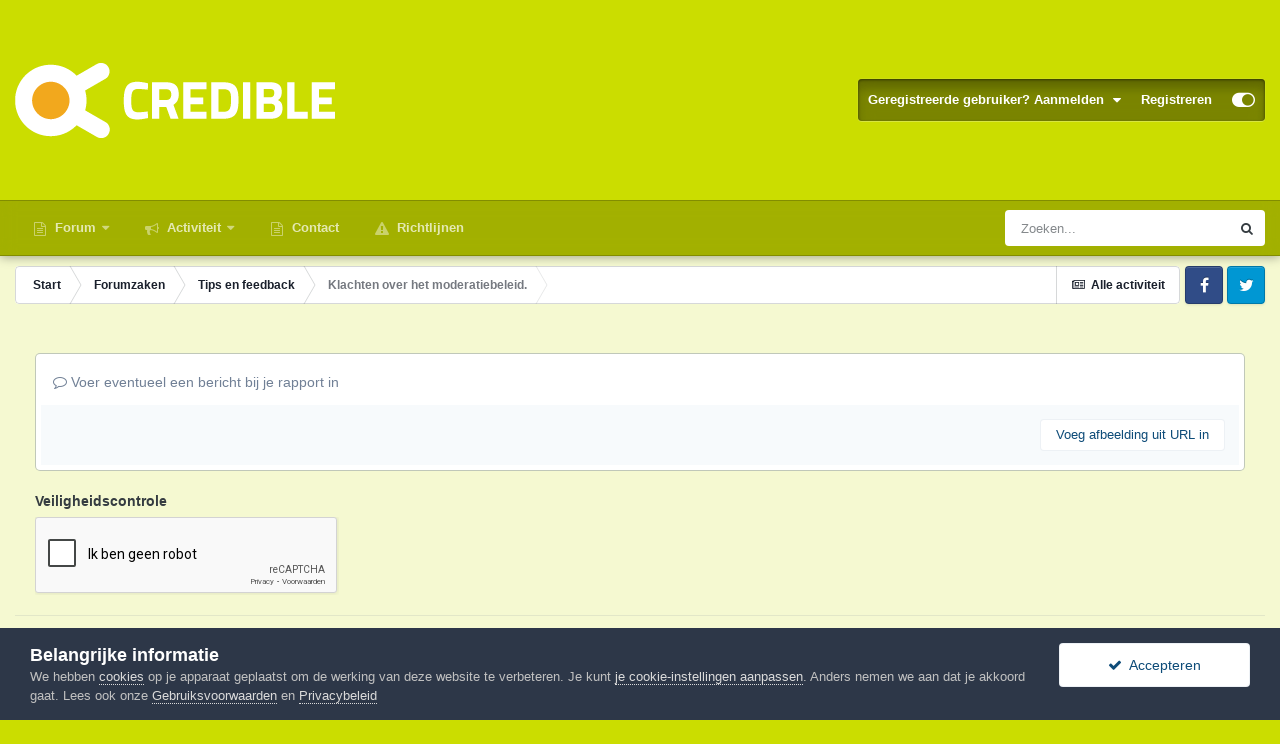

--- FILE ---
content_type: text/html; charset=utf-8
request_url: https://www.google.com/recaptcha/api2/anchor?ar=1&k=6LcIKycqAAAAABR-hpy1T8LEJffaRYn7nt6VnEBl&co=aHR0cHM6Ly9jcmVkaWJsZS5ubDo0NDM.&hl=nl&v=PoyoqOPhxBO7pBk68S4YbpHZ&size=normal&anchor-ms=20000&execute-ms=30000&cb=qutn3vmfnuv
body_size: 49561
content:
<!DOCTYPE HTML><html dir="ltr" lang="nl"><head><meta http-equiv="Content-Type" content="text/html; charset=UTF-8">
<meta http-equiv="X-UA-Compatible" content="IE=edge">
<title>reCAPTCHA</title>
<style type="text/css">
/* cyrillic-ext */
@font-face {
  font-family: 'Roboto';
  font-style: normal;
  font-weight: 400;
  font-stretch: 100%;
  src: url(//fonts.gstatic.com/s/roboto/v48/KFO7CnqEu92Fr1ME7kSn66aGLdTylUAMa3GUBHMdazTgWw.woff2) format('woff2');
  unicode-range: U+0460-052F, U+1C80-1C8A, U+20B4, U+2DE0-2DFF, U+A640-A69F, U+FE2E-FE2F;
}
/* cyrillic */
@font-face {
  font-family: 'Roboto';
  font-style: normal;
  font-weight: 400;
  font-stretch: 100%;
  src: url(//fonts.gstatic.com/s/roboto/v48/KFO7CnqEu92Fr1ME7kSn66aGLdTylUAMa3iUBHMdazTgWw.woff2) format('woff2');
  unicode-range: U+0301, U+0400-045F, U+0490-0491, U+04B0-04B1, U+2116;
}
/* greek-ext */
@font-face {
  font-family: 'Roboto';
  font-style: normal;
  font-weight: 400;
  font-stretch: 100%;
  src: url(//fonts.gstatic.com/s/roboto/v48/KFO7CnqEu92Fr1ME7kSn66aGLdTylUAMa3CUBHMdazTgWw.woff2) format('woff2');
  unicode-range: U+1F00-1FFF;
}
/* greek */
@font-face {
  font-family: 'Roboto';
  font-style: normal;
  font-weight: 400;
  font-stretch: 100%;
  src: url(//fonts.gstatic.com/s/roboto/v48/KFO7CnqEu92Fr1ME7kSn66aGLdTylUAMa3-UBHMdazTgWw.woff2) format('woff2');
  unicode-range: U+0370-0377, U+037A-037F, U+0384-038A, U+038C, U+038E-03A1, U+03A3-03FF;
}
/* math */
@font-face {
  font-family: 'Roboto';
  font-style: normal;
  font-weight: 400;
  font-stretch: 100%;
  src: url(//fonts.gstatic.com/s/roboto/v48/KFO7CnqEu92Fr1ME7kSn66aGLdTylUAMawCUBHMdazTgWw.woff2) format('woff2');
  unicode-range: U+0302-0303, U+0305, U+0307-0308, U+0310, U+0312, U+0315, U+031A, U+0326-0327, U+032C, U+032F-0330, U+0332-0333, U+0338, U+033A, U+0346, U+034D, U+0391-03A1, U+03A3-03A9, U+03B1-03C9, U+03D1, U+03D5-03D6, U+03F0-03F1, U+03F4-03F5, U+2016-2017, U+2034-2038, U+203C, U+2040, U+2043, U+2047, U+2050, U+2057, U+205F, U+2070-2071, U+2074-208E, U+2090-209C, U+20D0-20DC, U+20E1, U+20E5-20EF, U+2100-2112, U+2114-2115, U+2117-2121, U+2123-214F, U+2190, U+2192, U+2194-21AE, U+21B0-21E5, U+21F1-21F2, U+21F4-2211, U+2213-2214, U+2216-22FF, U+2308-230B, U+2310, U+2319, U+231C-2321, U+2336-237A, U+237C, U+2395, U+239B-23B7, U+23D0, U+23DC-23E1, U+2474-2475, U+25AF, U+25B3, U+25B7, U+25BD, U+25C1, U+25CA, U+25CC, U+25FB, U+266D-266F, U+27C0-27FF, U+2900-2AFF, U+2B0E-2B11, U+2B30-2B4C, U+2BFE, U+3030, U+FF5B, U+FF5D, U+1D400-1D7FF, U+1EE00-1EEFF;
}
/* symbols */
@font-face {
  font-family: 'Roboto';
  font-style: normal;
  font-weight: 400;
  font-stretch: 100%;
  src: url(//fonts.gstatic.com/s/roboto/v48/KFO7CnqEu92Fr1ME7kSn66aGLdTylUAMaxKUBHMdazTgWw.woff2) format('woff2');
  unicode-range: U+0001-000C, U+000E-001F, U+007F-009F, U+20DD-20E0, U+20E2-20E4, U+2150-218F, U+2190, U+2192, U+2194-2199, U+21AF, U+21E6-21F0, U+21F3, U+2218-2219, U+2299, U+22C4-22C6, U+2300-243F, U+2440-244A, U+2460-24FF, U+25A0-27BF, U+2800-28FF, U+2921-2922, U+2981, U+29BF, U+29EB, U+2B00-2BFF, U+4DC0-4DFF, U+FFF9-FFFB, U+10140-1018E, U+10190-1019C, U+101A0, U+101D0-101FD, U+102E0-102FB, U+10E60-10E7E, U+1D2C0-1D2D3, U+1D2E0-1D37F, U+1F000-1F0FF, U+1F100-1F1AD, U+1F1E6-1F1FF, U+1F30D-1F30F, U+1F315, U+1F31C, U+1F31E, U+1F320-1F32C, U+1F336, U+1F378, U+1F37D, U+1F382, U+1F393-1F39F, U+1F3A7-1F3A8, U+1F3AC-1F3AF, U+1F3C2, U+1F3C4-1F3C6, U+1F3CA-1F3CE, U+1F3D4-1F3E0, U+1F3ED, U+1F3F1-1F3F3, U+1F3F5-1F3F7, U+1F408, U+1F415, U+1F41F, U+1F426, U+1F43F, U+1F441-1F442, U+1F444, U+1F446-1F449, U+1F44C-1F44E, U+1F453, U+1F46A, U+1F47D, U+1F4A3, U+1F4B0, U+1F4B3, U+1F4B9, U+1F4BB, U+1F4BF, U+1F4C8-1F4CB, U+1F4D6, U+1F4DA, U+1F4DF, U+1F4E3-1F4E6, U+1F4EA-1F4ED, U+1F4F7, U+1F4F9-1F4FB, U+1F4FD-1F4FE, U+1F503, U+1F507-1F50B, U+1F50D, U+1F512-1F513, U+1F53E-1F54A, U+1F54F-1F5FA, U+1F610, U+1F650-1F67F, U+1F687, U+1F68D, U+1F691, U+1F694, U+1F698, U+1F6AD, U+1F6B2, U+1F6B9-1F6BA, U+1F6BC, U+1F6C6-1F6CF, U+1F6D3-1F6D7, U+1F6E0-1F6EA, U+1F6F0-1F6F3, U+1F6F7-1F6FC, U+1F700-1F7FF, U+1F800-1F80B, U+1F810-1F847, U+1F850-1F859, U+1F860-1F887, U+1F890-1F8AD, U+1F8B0-1F8BB, U+1F8C0-1F8C1, U+1F900-1F90B, U+1F93B, U+1F946, U+1F984, U+1F996, U+1F9E9, U+1FA00-1FA6F, U+1FA70-1FA7C, U+1FA80-1FA89, U+1FA8F-1FAC6, U+1FACE-1FADC, U+1FADF-1FAE9, U+1FAF0-1FAF8, U+1FB00-1FBFF;
}
/* vietnamese */
@font-face {
  font-family: 'Roboto';
  font-style: normal;
  font-weight: 400;
  font-stretch: 100%;
  src: url(//fonts.gstatic.com/s/roboto/v48/KFO7CnqEu92Fr1ME7kSn66aGLdTylUAMa3OUBHMdazTgWw.woff2) format('woff2');
  unicode-range: U+0102-0103, U+0110-0111, U+0128-0129, U+0168-0169, U+01A0-01A1, U+01AF-01B0, U+0300-0301, U+0303-0304, U+0308-0309, U+0323, U+0329, U+1EA0-1EF9, U+20AB;
}
/* latin-ext */
@font-face {
  font-family: 'Roboto';
  font-style: normal;
  font-weight: 400;
  font-stretch: 100%;
  src: url(//fonts.gstatic.com/s/roboto/v48/KFO7CnqEu92Fr1ME7kSn66aGLdTylUAMa3KUBHMdazTgWw.woff2) format('woff2');
  unicode-range: U+0100-02BA, U+02BD-02C5, U+02C7-02CC, U+02CE-02D7, U+02DD-02FF, U+0304, U+0308, U+0329, U+1D00-1DBF, U+1E00-1E9F, U+1EF2-1EFF, U+2020, U+20A0-20AB, U+20AD-20C0, U+2113, U+2C60-2C7F, U+A720-A7FF;
}
/* latin */
@font-face {
  font-family: 'Roboto';
  font-style: normal;
  font-weight: 400;
  font-stretch: 100%;
  src: url(//fonts.gstatic.com/s/roboto/v48/KFO7CnqEu92Fr1ME7kSn66aGLdTylUAMa3yUBHMdazQ.woff2) format('woff2');
  unicode-range: U+0000-00FF, U+0131, U+0152-0153, U+02BB-02BC, U+02C6, U+02DA, U+02DC, U+0304, U+0308, U+0329, U+2000-206F, U+20AC, U+2122, U+2191, U+2193, U+2212, U+2215, U+FEFF, U+FFFD;
}
/* cyrillic-ext */
@font-face {
  font-family: 'Roboto';
  font-style: normal;
  font-weight: 500;
  font-stretch: 100%;
  src: url(//fonts.gstatic.com/s/roboto/v48/KFO7CnqEu92Fr1ME7kSn66aGLdTylUAMa3GUBHMdazTgWw.woff2) format('woff2');
  unicode-range: U+0460-052F, U+1C80-1C8A, U+20B4, U+2DE0-2DFF, U+A640-A69F, U+FE2E-FE2F;
}
/* cyrillic */
@font-face {
  font-family: 'Roboto';
  font-style: normal;
  font-weight: 500;
  font-stretch: 100%;
  src: url(//fonts.gstatic.com/s/roboto/v48/KFO7CnqEu92Fr1ME7kSn66aGLdTylUAMa3iUBHMdazTgWw.woff2) format('woff2');
  unicode-range: U+0301, U+0400-045F, U+0490-0491, U+04B0-04B1, U+2116;
}
/* greek-ext */
@font-face {
  font-family: 'Roboto';
  font-style: normal;
  font-weight: 500;
  font-stretch: 100%;
  src: url(//fonts.gstatic.com/s/roboto/v48/KFO7CnqEu92Fr1ME7kSn66aGLdTylUAMa3CUBHMdazTgWw.woff2) format('woff2');
  unicode-range: U+1F00-1FFF;
}
/* greek */
@font-face {
  font-family: 'Roboto';
  font-style: normal;
  font-weight: 500;
  font-stretch: 100%;
  src: url(//fonts.gstatic.com/s/roboto/v48/KFO7CnqEu92Fr1ME7kSn66aGLdTylUAMa3-UBHMdazTgWw.woff2) format('woff2');
  unicode-range: U+0370-0377, U+037A-037F, U+0384-038A, U+038C, U+038E-03A1, U+03A3-03FF;
}
/* math */
@font-face {
  font-family: 'Roboto';
  font-style: normal;
  font-weight: 500;
  font-stretch: 100%;
  src: url(//fonts.gstatic.com/s/roboto/v48/KFO7CnqEu92Fr1ME7kSn66aGLdTylUAMawCUBHMdazTgWw.woff2) format('woff2');
  unicode-range: U+0302-0303, U+0305, U+0307-0308, U+0310, U+0312, U+0315, U+031A, U+0326-0327, U+032C, U+032F-0330, U+0332-0333, U+0338, U+033A, U+0346, U+034D, U+0391-03A1, U+03A3-03A9, U+03B1-03C9, U+03D1, U+03D5-03D6, U+03F0-03F1, U+03F4-03F5, U+2016-2017, U+2034-2038, U+203C, U+2040, U+2043, U+2047, U+2050, U+2057, U+205F, U+2070-2071, U+2074-208E, U+2090-209C, U+20D0-20DC, U+20E1, U+20E5-20EF, U+2100-2112, U+2114-2115, U+2117-2121, U+2123-214F, U+2190, U+2192, U+2194-21AE, U+21B0-21E5, U+21F1-21F2, U+21F4-2211, U+2213-2214, U+2216-22FF, U+2308-230B, U+2310, U+2319, U+231C-2321, U+2336-237A, U+237C, U+2395, U+239B-23B7, U+23D0, U+23DC-23E1, U+2474-2475, U+25AF, U+25B3, U+25B7, U+25BD, U+25C1, U+25CA, U+25CC, U+25FB, U+266D-266F, U+27C0-27FF, U+2900-2AFF, U+2B0E-2B11, U+2B30-2B4C, U+2BFE, U+3030, U+FF5B, U+FF5D, U+1D400-1D7FF, U+1EE00-1EEFF;
}
/* symbols */
@font-face {
  font-family: 'Roboto';
  font-style: normal;
  font-weight: 500;
  font-stretch: 100%;
  src: url(//fonts.gstatic.com/s/roboto/v48/KFO7CnqEu92Fr1ME7kSn66aGLdTylUAMaxKUBHMdazTgWw.woff2) format('woff2');
  unicode-range: U+0001-000C, U+000E-001F, U+007F-009F, U+20DD-20E0, U+20E2-20E4, U+2150-218F, U+2190, U+2192, U+2194-2199, U+21AF, U+21E6-21F0, U+21F3, U+2218-2219, U+2299, U+22C4-22C6, U+2300-243F, U+2440-244A, U+2460-24FF, U+25A0-27BF, U+2800-28FF, U+2921-2922, U+2981, U+29BF, U+29EB, U+2B00-2BFF, U+4DC0-4DFF, U+FFF9-FFFB, U+10140-1018E, U+10190-1019C, U+101A0, U+101D0-101FD, U+102E0-102FB, U+10E60-10E7E, U+1D2C0-1D2D3, U+1D2E0-1D37F, U+1F000-1F0FF, U+1F100-1F1AD, U+1F1E6-1F1FF, U+1F30D-1F30F, U+1F315, U+1F31C, U+1F31E, U+1F320-1F32C, U+1F336, U+1F378, U+1F37D, U+1F382, U+1F393-1F39F, U+1F3A7-1F3A8, U+1F3AC-1F3AF, U+1F3C2, U+1F3C4-1F3C6, U+1F3CA-1F3CE, U+1F3D4-1F3E0, U+1F3ED, U+1F3F1-1F3F3, U+1F3F5-1F3F7, U+1F408, U+1F415, U+1F41F, U+1F426, U+1F43F, U+1F441-1F442, U+1F444, U+1F446-1F449, U+1F44C-1F44E, U+1F453, U+1F46A, U+1F47D, U+1F4A3, U+1F4B0, U+1F4B3, U+1F4B9, U+1F4BB, U+1F4BF, U+1F4C8-1F4CB, U+1F4D6, U+1F4DA, U+1F4DF, U+1F4E3-1F4E6, U+1F4EA-1F4ED, U+1F4F7, U+1F4F9-1F4FB, U+1F4FD-1F4FE, U+1F503, U+1F507-1F50B, U+1F50D, U+1F512-1F513, U+1F53E-1F54A, U+1F54F-1F5FA, U+1F610, U+1F650-1F67F, U+1F687, U+1F68D, U+1F691, U+1F694, U+1F698, U+1F6AD, U+1F6B2, U+1F6B9-1F6BA, U+1F6BC, U+1F6C6-1F6CF, U+1F6D3-1F6D7, U+1F6E0-1F6EA, U+1F6F0-1F6F3, U+1F6F7-1F6FC, U+1F700-1F7FF, U+1F800-1F80B, U+1F810-1F847, U+1F850-1F859, U+1F860-1F887, U+1F890-1F8AD, U+1F8B0-1F8BB, U+1F8C0-1F8C1, U+1F900-1F90B, U+1F93B, U+1F946, U+1F984, U+1F996, U+1F9E9, U+1FA00-1FA6F, U+1FA70-1FA7C, U+1FA80-1FA89, U+1FA8F-1FAC6, U+1FACE-1FADC, U+1FADF-1FAE9, U+1FAF0-1FAF8, U+1FB00-1FBFF;
}
/* vietnamese */
@font-face {
  font-family: 'Roboto';
  font-style: normal;
  font-weight: 500;
  font-stretch: 100%;
  src: url(//fonts.gstatic.com/s/roboto/v48/KFO7CnqEu92Fr1ME7kSn66aGLdTylUAMa3OUBHMdazTgWw.woff2) format('woff2');
  unicode-range: U+0102-0103, U+0110-0111, U+0128-0129, U+0168-0169, U+01A0-01A1, U+01AF-01B0, U+0300-0301, U+0303-0304, U+0308-0309, U+0323, U+0329, U+1EA0-1EF9, U+20AB;
}
/* latin-ext */
@font-face {
  font-family: 'Roboto';
  font-style: normal;
  font-weight: 500;
  font-stretch: 100%;
  src: url(//fonts.gstatic.com/s/roboto/v48/KFO7CnqEu92Fr1ME7kSn66aGLdTylUAMa3KUBHMdazTgWw.woff2) format('woff2');
  unicode-range: U+0100-02BA, U+02BD-02C5, U+02C7-02CC, U+02CE-02D7, U+02DD-02FF, U+0304, U+0308, U+0329, U+1D00-1DBF, U+1E00-1E9F, U+1EF2-1EFF, U+2020, U+20A0-20AB, U+20AD-20C0, U+2113, U+2C60-2C7F, U+A720-A7FF;
}
/* latin */
@font-face {
  font-family: 'Roboto';
  font-style: normal;
  font-weight: 500;
  font-stretch: 100%;
  src: url(//fonts.gstatic.com/s/roboto/v48/KFO7CnqEu92Fr1ME7kSn66aGLdTylUAMa3yUBHMdazQ.woff2) format('woff2');
  unicode-range: U+0000-00FF, U+0131, U+0152-0153, U+02BB-02BC, U+02C6, U+02DA, U+02DC, U+0304, U+0308, U+0329, U+2000-206F, U+20AC, U+2122, U+2191, U+2193, U+2212, U+2215, U+FEFF, U+FFFD;
}
/* cyrillic-ext */
@font-face {
  font-family: 'Roboto';
  font-style: normal;
  font-weight: 900;
  font-stretch: 100%;
  src: url(//fonts.gstatic.com/s/roboto/v48/KFO7CnqEu92Fr1ME7kSn66aGLdTylUAMa3GUBHMdazTgWw.woff2) format('woff2');
  unicode-range: U+0460-052F, U+1C80-1C8A, U+20B4, U+2DE0-2DFF, U+A640-A69F, U+FE2E-FE2F;
}
/* cyrillic */
@font-face {
  font-family: 'Roboto';
  font-style: normal;
  font-weight: 900;
  font-stretch: 100%;
  src: url(//fonts.gstatic.com/s/roboto/v48/KFO7CnqEu92Fr1ME7kSn66aGLdTylUAMa3iUBHMdazTgWw.woff2) format('woff2');
  unicode-range: U+0301, U+0400-045F, U+0490-0491, U+04B0-04B1, U+2116;
}
/* greek-ext */
@font-face {
  font-family: 'Roboto';
  font-style: normal;
  font-weight: 900;
  font-stretch: 100%;
  src: url(//fonts.gstatic.com/s/roboto/v48/KFO7CnqEu92Fr1ME7kSn66aGLdTylUAMa3CUBHMdazTgWw.woff2) format('woff2');
  unicode-range: U+1F00-1FFF;
}
/* greek */
@font-face {
  font-family: 'Roboto';
  font-style: normal;
  font-weight: 900;
  font-stretch: 100%;
  src: url(//fonts.gstatic.com/s/roboto/v48/KFO7CnqEu92Fr1ME7kSn66aGLdTylUAMa3-UBHMdazTgWw.woff2) format('woff2');
  unicode-range: U+0370-0377, U+037A-037F, U+0384-038A, U+038C, U+038E-03A1, U+03A3-03FF;
}
/* math */
@font-face {
  font-family: 'Roboto';
  font-style: normal;
  font-weight: 900;
  font-stretch: 100%;
  src: url(//fonts.gstatic.com/s/roboto/v48/KFO7CnqEu92Fr1ME7kSn66aGLdTylUAMawCUBHMdazTgWw.woff2) format('woff2');
  unicode-range: U+0302-0303, U+0305, U+0307-0308, U+0310, U+0312, U+0315, U+031A, U+0326-0327, U+032C, U+032F-0330, U+0332-0333, U+0338, U+033A, U+0346, U+034D, U+0391-03A1, U+03A3-03A9, U+03B1-03C9, U+03D1, U+03D5-03D6, U+03F0-03F1, U+03F4-03F5, U+2016-2017, U+2034-2038, U+203C, U+2040, U+2043, U+2047, U+2050, U+2057, U+205F, U+2070-2071, U+2074-208E, U+2090-209C, U+20D0-20DC, U+20E1, U+20E5-20EF, U+2100-2112, U+2114-2115, U+2117-2121, U+2123-214F, U+2190, U+2192, U+2194-21AE, U+21B0-21E5, U+21F1-21F2, U+21F4-2211, U+2213-2214, U+2216-22FF, U+2308-230B, U+2310, U+2319, U+231C-2321, U+2336-237A, U+237C, U+2395, U+239B-23B7, U+23D0, U+23DC-23E1, U+2474-2475, U+25AF, U+25B3, U+25B7, U+25BD, U+25C1, U+25CA, U+25CC, U+25FB, U+266D-266F, U+27C0-27FF, U+2900-2AFF, U+2B0E-2B11, U+2B30-2B4C, U+2BFE, U+3030, U+FF5B, U+FF5D, U+1D400-1D7FF, U+1EE00-1EEFF;
}
/* symbols */
@font-face {
  font-family: 'Roboto';
  font-style: normal;
  font-weight: 900;
  font-stretch: 100%;
  src: url(//fonts.gstatic.com/s/roboto/v48/KFO7CnqEu92Fr1ME7kSn66aGLdTylUAMaxKUBHMdazTgWw.woff2) format('woff2');
  unicode-range: U+0001-000C, U+000E-001F, U+007F-009F, U+20DD-20E0, U+20E2-20E4, U+2150-218F, U+2190, U+2192, U+2194-2199, U+21AF, U+21E6-21F0, U+21F3, U+2218-2219, U+2299, U+22C4-22C6, U+2300-243F, U+2440-244A, U+2460-24FF, U+25A0-27BF, U+2800-28FF, U+2921-2922, U+2981, U+29BF, U+29EB, U+2B00-2BFF, U+4DC0-4DFF, U+FFF9-FFFB, U+10140-1018E, U+10190-1019C, U+101A0, U+101D0-101FD, U+102E0-102FB, U+10E60-10E7E, U+1D2C0-1D2D3, U+1D2E0-1D37F, U+1F000-1F0FF, U+1F100-1F1AD, U+1F1E6-1F1FF, U+1F30D-1F30F, U+1F315, U+1F31C, U+1F31E, U+1F320-1F32C, U+1F336, U+1F378, U+1F37D, U+1F382, U+1F393-1F39F, U+1F3A7-1F3A8, U+1F3AC-1F3AF, U+1F3C2, U+1F3C4-1F3C6, U+1F3CA-1F3CE, U+1F3D4-1F3E0, U+1F3ED, U+1F3F1-1F3F3, U+1F3F5-1F3F7, U+1F408, U+1F415, U+1F41F, U+1F426, U+1F43F, U+1F441-1F442, U+1F444, U+1F446-1F449, U+1F44C-1F44E, U+1F453, U+1F46A, U+1F47D, U+1F4A3, U+1F4B0, U+1F4B3, U+1F4B9, U+1F4BB, U+1F4BF, U+1F4C8-1F4CB, U+1F4D6, U+1F4DA, U+1F4DF, U+1F4E3-1F4E6, U+1F4EA-1F4ED, U+1F4F7, U+1F4F9-1F4FB, U+1F4FD-1F4FE, U+1F503, U+1F507-1F50B, U+1F50D, U+1F512-1F513, U+1F53E-1F54A, U+1F54F-1F5FA, U+1F610, U+1F650-1F67F, U+1F687, U+1F68D, U+1F691, U+1F694, U+1F698, U+1F6AD, U+1F6B2, U+1F6B9-1F6BA, U+1F6BC, U+1F6C6-1F6CF, U+1F6D3-1F6D7, U+1F6E0-1F6EA, U+1F6F0-1F6F3, U+1F6F7-1F6FC, U+1F700-1F7FF, U+1F800-1F80B, U+1F810-1F847, U+1F850-1F859, U+1F860-1F887, U+1F890-1F8AD, U+1F8B0-1F8BB, U+1F8C0-1F8C1, U+1F900-1F90B, U+1F93B, U+1F946, U+1F984, U+1F996, U+1F9E9, U+1FA00-1FA6F, U+1FA70-1FA7C, U+1FA80-1FA89, U+1FA8F-1FAC6, U+1FACE-1FADC, U+1FADF-1FAE9, U+1FAF0-1FAF8, U+1FB00-1FBFF;
}
/* vietnamese */
@font-face {
  font-family: 'Roboto';
  font-style: normal;
  font-weight: 900;
  font-stretch: 100%;
  src: url(//fonts.gstatic.com/s/roboto/v48/KFO7CnqEu92Fr1ME7kSn66aGLdTylUAMa3OUBHMdazTgWw.woff2) format('woff2');
  unicode-range: U+0102-0103, U+0110-0111, U+0128-0129, U+0168-0169, U+01A0-01A1, U+01AF-01B0, U+0300-0301, U+0303-0304, U+0308-0309, U+0323, U+0329, U+1EA0-1EF9, U+20AB;
}
/* latin-ext */
@font-face {
  font-family: 'Roboto';
  font-style: normal;
  font-weight: 900;
  font-stretch: 100%;
  src: url(//fonts.gstatic.com/s/roboto/v48/KFO7CnqEu92Fr1ME7kSn66aGLdTylUAMa3KUBHMdazTgWw.woff2) format('woff2');
  unicode-range: U+0100-02BA, U+02BD-02C5, U+02C7-02CC, U+02CE-02D7, U+02DD-02FF, U+0304, U+0308, U+0329, U+1D00-1DBF, U+1E00-1E9F, U+1EF2-1EFF, U+2020, U+20A0-20AB, U+20AD-20C0, U+2113, U+2C60-2C7F, U+A720-A7FF;
}
/* latin */
@font-face {
  font-family: 'Roboto';
  font-style: normal;
  font-weight: 900;
  font-stretch: 100%;
  src: url(//fonts.gstatic.com/s/roboto/v48/KFO7CnqEu92Fr1ME7kSn66aGLdTylUAMa3yUBHMdazQ.woff2) format('woff2');
  unicode-range: U+0000-00FF, U+0131, U+0152-0153, U+02BB-02BC, U+02C6, U+02DA, U+02DC, U+0304, U+0308, U+0329, U+2000-206F, U+20AC, U+2122, U+2191, U+2193, U+2212, U+2215, U+FEFF, U+FFFD;
}

</style>
<link rel="stylesheet" type="text/css" href="https://www.gstatic.com/recaptcha/releases/PoyoqOPhxBO7pBk68S4YbpHZ/styles__ltr.css">
<script nonce="HG3F0plSbOd_M1HH2wg48w" type="text/javascript">window['__recaptcha_api'] = 'https://www.google.com/recaptcha/api2/';</script>
<script type="text/javascript" src="https://www.gstatic.com/recaptcha/releases/PoyoqOPhxBO7pBk68S4YbpHZ/recaptcha__nl.js" nonce="HG3F0plSbOd_M1HH2wg48w">
      
    </script></head>
<body><div id="rc-anchor-alert" class="rc-anchor-alert"></div>
<input type="hidden" id="recaptcha-token" value="[base64]">
<script type="text/javascript" nonce="HG3F0plSbOd_M1HH2wg48w">
      recaptcha.anchor.Main.init("[\x22ainput\x22,[\x22bgdata\x22,\x22\x22,\[base64]/[base64]/[base64]/bmV3IHJbeF0oY1swXSk6RT09Mj9uZXcgclt4XShjWzBdLGNbMV0pOkU9PTM/bmV3IHJbeF0oY1swXSxjWzFdLGNbMl0pOkU9PTQ/[base64]/[base64]/[base64]/[base64]/[base64]/[base64]/[base64]/[base64]\x22,\[base64]\\u003d\x22,\x22w51fwqorwojChMKfBcOfI0pGGcKnwqNaAMO+w7XDl8K/[base64]/DoV8hPF/DnEFCFmdvw5pOG00LwqJVfCbDmsKoTiEQOkw+w6TChQZoXcKYw7Eow7DCjsOoMyJNw5XDthZDw6EYNlrCgGxAPsObw7ZHw67CqMOsesOECQPDiEtkwpfCn8KPd39xw6/Ckkgow5TCiHjDh8OJwpo3DcKJwrpma8OINjfDgTlUwrtiw7kPwo/[base64]/DpQLDtmpeYMOAD0rCii7DvQnCq8OUw4oPw7jCv8OpCDnDjhRIw6Zif8KZCWjDjwM8ZUXDscKwfX9Qwr1Iw7kgwrMvwqRCWsKIIMKTw5o9wqAIEcKPX8Ojwq01w5XDo05/wq1vwonDucKQw5rCijFKw6rCvcODD8KWw7/Ch8O4w5QgahoDGMO1YcOjMi0nwowCLcOGw77DqzEVDRnCucKMwrRhFMKQUEfDi8K1GFxUwphdw5zDrmvCoE1uIh7Ck8KACsKkwoEmRi5kOyEMe8KKw41LIsO7EsKrXxxqw7bDj8KlwoUYAETCnA/Cu8KLHD1lYMKdGQHCoVTCk31Wbhctw5DCh8Klwo3CvVfDtMOxwqwFH8Klw4PCu1zCgMKxTsK/w5s4NsKbwqvDnX/DsgbCtMKYw63CmzvDg8OtWcOGw4TCh3UWNsKUwoFBQMOARBFLc8Ksw5QHwoBew4PDun0ewrjDs3hfSVYnNsKPL3EENnDDo0ZyfSlIGggSfhvDujTDqy/CrCrCrsKeH0nDkgPDgS5bw6/DsQkWwrkbw4zDilfDgAh/dGDDu3QuwqbDvH7Dm8O3c3rDg0t6wqxcGkXChMKQw5x7w4HCgicGHiU9w54pccO9I2fClMOHw4QtVsKwAMKjw7UtwpRMwodsw6bCnMKjfGjCvz7Ck8O6asK8w4xAw7LCssOxw5nDhijCulrDnh0RbsKmwpQawrALw61zdMOZecOIwpPDlcORcQvCjX/DucK+w7rCiFXCn8KgwqJ2wpNFwoERwptUU8OxDGPCqMOce1V3AMKTw7J4T1ckw6EDwpfDokd7WcOrw7Qdw7l6H8OOWsONwrvDpMKWXmLCtwbCl3bDisOmcsKBwrcxFgjCiBzCjsO7wpbCmMK/w6XCllLDs8Ocwo3DtcOmwoDCjsOMA8Kjb0gKGATDtcO7w4PDmUVlcil2Q8OvIhwUwp/DugXDsMOAwpjDmcOMw5TDmzfCmSs1w73CojbDrx0mw4LCqsKoQcKSw7TCjsOgw6sBwosiw6fCn1g4w79Dw79nTcK5w63DgMOKDsKcwqjClz/CtcKrwr/Cl8KyZynCiMO1wp8sw4dww4cRw65Mw5XDh2/CtcK8wp/Dn8K9w4jDtMOCw6h4wqTDvHjDnFggwr/[base64]/UMOBw4I/w44aFSPCjk3Co8KJcMOSVRc+wpIeSMKRcirCgAohbcOLBcKHecKhb8OSw4LDnMO4w4XCpcKMGcO5csOgw4zCr3ccwrjDsSbDgcKNYXPCk3wLPsOWSsOmwqLCgxMgTcKCCcOnwrZhRMOaVjYQcQnCoT0kwpzDiMKLw6xPwqQRFktJPhPCoGzDg8K9w4gGVkZMwp7DnT/Dl05OOgMtY8ORwrhuNT1fKsOgw7PDrMO3W8KCw79SI2ksJ8OIw5MwNsKxw5LDjsO6O8ODBQZFwoLDrl/DmcOjDwbCosOrR0cXw4jDry7DmxbDpVUHwr1GwqQ8w4NOwpbChyDCkwPDgSpfw5MDw4ohw6fDu8K4wp/CtsOFGHrDg8O+aycpw5Z7wqAhwpJcw6MjJFNww6vDtMOjw4jCv8K8w4RBWkZWwo51QH3ClcOQwpTCh8K0wokWw5c7IVhmGQFLSWRhw55+wp/Cr8KMwqjCjSzDrMKaw4jDt1tPw7xCw4huw5PDuDjDq8KVw6bDuMOMwrnCug8VZ8KlBsKHw5MKScKbwobCiMO+NMKwF8OAwoLCpiR7w7VtwqLChMK7GcOHLkvCucOawql3w7vDusOuw7/DuyUSw6/DtcKjwpFtwobDhQxiwqotI8OrwqvDncKoNjLDuMOiwq9mR8K1WcOewpfDmUTDjCU8wqnDt2Bdw5lJSMObwpsFPcKIRMO9AHFWw4xDc8Otf8O0BcKLXcKxQMKhXA5DwpNEwrrCucOmwqTDnsKeI8OoEsKqUsKkw6bDohs/TsOgeMK0SMKKwqYuwqvCt2nCiHBvw4ZxN1LDsltXBXHCrsKEw5hdwrYXEsOJQMKFw6bCisKbCVDCucO+KcOqfDdHDMKNZjIiFsO3w61Qw63DhxHDggLDsRoxBVwMWMKywpPDqsOlR13DvsK0CcOXD8Onwp7Dsj4SRRJ0wrrDg8Okwq9Mw5zDkU/[base64]/Dkz/DqRPCv8KEFzDDiTHDtgHDumPCk0zDncKuwog0UMKeVHXCiFF5XDXCmcKew6kuwrMhTcO4wolewr7CpcOBw5AJwrzDjcK6w4LCnUrDvkwAwo7Diy/[base64]/DmkNjwo7CpsOAUQw1woXCuBbDsnMfSsOWWx4ucz1ENMKxcHBkIsOTH8OeWh7DvMOdcE/Dr8KwwpoNX2DClcKZwpzDkGTDgmXCqlZTw6bCosKyCcOLWcKjd2LDqcOVaMOowp/Cn1DCjWhewpvDtMK/wpjCkzbDlBTDqMOoG8KHEF9HN8Kiw5TDnsKYwp0Ow4bDocOnXcOGw7Nowo0YdHzDtsKQw5R7cwttw5h2bAXDsQLCox/Dnj0Fw6AffsO2wqPDoD5bwqF0G1XDgwbCucKNM05nw74jRsKNwoIxfMK9w6AXAwjCohHCvkB9wq/DhsKfw6olwoZ8KgLDkcKHw5HDrBQHworCiSrDo8OFCEJ2w59eB8OIw6xTCsOtaMKsQ8KqwrfCvMK8wrwOI8Krw5AkEhDCkiMOIS/[base64]/[base64]/Dv3NAw6M4WFJ2Q0DChQQQBcKACMKxwrVyRcOHwqLCh8KZwqY5YynCqMKPworDiMK3QsKuFg1lEkwYwrIdw5sMwrh0wqLDh0LCpMK/[base64]/DukXDrQLCvgELwp/Dm8Olwqsgw50Oa8KqGWLCucKqGcO3wp/DhzEBwrnDjMK0IxoWUsOBKkYgE8OhR0PChMKYwp/DtXtVLjMbw4jCrsO2w4wqwp3DpkjCiQ5Lw7TCvCd4wrhMZmMzcGnCpsKdw7TCpcKcw5IwOC/ChSlywq5vKcKPMcOmw4/DizQYemDCv3zDqSwqwroAw6vDmw1AXl15DsKMw6tiw49BwqIOw6LDjD/CoSnCp8KXwqHCqDMGc8Kfwr/[base64]/ChcKawqvChGHChXYcw5I7w6liw7zDo3XCtsOFEsK2w65CKcK5csKEwqppH8KYw4Njw6/[base64]/WsKSDcKuMW19w7xSw74iw6JdfnMEYUXDpyTCiMOzHy0Vw4vDq8OgwrLCuTVUw5dqwqzDrgrDsy8/wp7CvsOhA8O+NsKBw5luFcKVwrkUw7nCjsKDbQcVSMKpDMKkw4PCknoow5Vuwq/[base64]/[base64]/Do09Xw7bDmcKOwolVIsOycAXCnMKWTzPCq3k2BMO7HMKSw5HChMOGQ8OdOMKQUSdywoLCn8OPwobDscKrCR3DjcOGw7hZIcKww5jDpsKrw5tSDBTCjMKRUTM/VA3DhsOqw7jCs8KfcWIHcMO1O8OKwqAAwpw6bX7Dr8OPwrQIwpDCpUbDunzCrcKER8K2JT8BHcKawqZUwrHDkBzDvsOHUcObUUfDtMKOfsOrw5oHXDNHE0R0XcOocWDCgMOWa8O2w6jDlcOqCsOSw7dvwo/CnMKhw6Eiw7AFPMO1JgZNw7JOaMOyw7IJwqwZwq3Dp8Kow47CiUrCuMKOSMKEHEl1JGBQGcO8Q8OrwolAw47CvcOVwpvDv8OSwovCuV9KQksRGS5lZgJ7w4HCnMKGEMKfeD/Co3zDk8OawrbCoRfDvMKrwpZsDhXDtj5uwpNYH8O4w7wmwrJkNm/DqcObFcKswq9NZxYUw4nCsMKVIg/Cm8Ojw7DDglfDv8K5BnokwrRDw5g6TsO7wrdWYG7Dnihiw5lcdcO6dSnDoB/Ck2rClBx4X8KpJsOdLMOyAsOhNsKCwpYuem1cCmXCvMOGZzPDpcKvw5nDvhvCnMOlw6d1QwPDrUzCil9mw5Ede8KKYcOZwr9nDlMcSMOuwrJ/O8KpchzDnj/DlRslPD4+ZcKYwpZ/ZsKDwrhIwrc0w7DCqVVXw5pfRT7DjMOhdsOJWADDsUwRBlfDlVTCiMOkdMOhMDkRVHbDtcOGworDriXCgSsxwqHCpgDCkcKQw6DDtsOWD8OEw6fDqcK7fzo1J8Kow4/DlFlUw5vDjF/CvcKjBAPDiQhjCjwuwpvDqF3DkcOlw4XCiDpXwokfw7lcwoUbdGXDoAjDpcKSw63Dv8KjfsO5SVx6PQXDrsKlQgzDn0hQwpzDsVwRw7MVBXJechNjwoXCosK0AQobwp/CkGFuwooEwpLCoMOCYGjDv8K2wp7DiUDDkhtXw6PDiMKeTsKtwo7Ck8OKw7x3wrB+CcOPLMKAHcKSw5jDgsKHw4zCmmrCpQvCq8OWFMK7w6jDtMKCUcO6wqk6QTrCgU/DhWlcwqjClQtawrrDjcOLbsO4ZcOJEA3DnW7DlMONTsOKwpNfw7/CsMKJwqbDqQ06NMOtExjCo27CjRrCqnHDvW0FwocGI8Kfw7nDq8KUwpxoSEnCkVNnKXrDpsO9OcK+ITNmw7MCRsOoW8OVwo7CtsOZLhLDgsKLwpbDrjZDwoHCvMKEMMODTMOkNGLCqcOVT8O/cBQvw448wpPCrcOfDcOBJsODwq/CvQvCrlZUw7DDhUXDhT9Vw4nClgZfwqVxdEJAw50jw68KMB7DsUrCo8Krw6rDp37ClsKnHcOTLHQzKsKzN8OywpLDi1rDmMKOFsK5bhnCp8Klw57DpsK7H0rCl8OrdsKPwp8bwoPDn8O4wrDCpsOoQgjCgnHDl8KGw4ECwojCnMKEEhQBKl1Jwp/Co2FcDybChldLwoXDqcOvw48aVsOjw5lZw4lFwpYqYxbCosKRwrhPccKuwq0iRcKdwrhRwrXChDp+CsKFwqDCkMORw7VwworDjAHDu1IGGDA5aErDocKuw4VCRWMGw7fDlMK7w6vCrnrDmsOjUHckwo/[base64]/Cll/Ci8OLNmTDm0bDp8O3ecKpH8Kfwo7Ct1V9wrggwo9DVMK6wpkMw67DgmvDnsKGPG3CsFgzZsOVT3HDiRciNn1JAcKRwpfCoMO2w7lVBGLCt8O0Yzx2w7M6V3TDqWzDj8K/[base64]/CuV5GNsO3RcK4eWd9CsOIw7Y1wq/[base64]/DrR5twrg1w7VhF2PCo1h9wpwEUx7CtRfCusODwq0qwrx8BsK5AcKUVMOeZcOfw4/DrcO+w5XCpT8Dw7IIE3dIeTIaCsKwQMKYLMKWUMOGfwVewrcewoXCrMKaHMOjXsOWwpxbFcOtwoY4wpXClMO3wq5nw4ITwqzDmhQ+RQ3Di8O/[base64]/w7XCtyjDl8OowrrDrcKYUz4jw7HDqg/[base64]/em16M8Kkwq3DpiHCoDQnCB7DvMO3wp0LwphlO8Kjw4PDicKJwrDDrsO3wrPCosK4GcOfwojDh3nCosKUwo0OcMKzI1h1wqbCksKpw5TChxnCmUh4w4DDkFkzw4NCw4PCvcOuKg7Ch8ODwoJUwpzCnk4GQh/CsWDDqMKVw5nCjsKXNcKuw5FAG8OMw6zCoMOubg3DkV/CmTVXwr7DpA3Cu8O8WjZeenjCjMOfQMKBfQfCryHCqMO3woU3wo7ChTbDkmVbw5TDpkfCnjjDi8ODTcKKwqvDn102f0TDrFI1AsOlW8OMZHkpMlvDuUE7ZF/CgBM+wqdVwp3CicKtcsKpwpDCg8KBwqLCvH1VJsKoQnHDuCsVw6PCr8K9XUYDWcKnwrkEw64tDHHDgMKsdMK4SkTChE3DvsKcw4JwN3A8aV5zw5NCw7tewqfDr8K9w5vCvELCuVhNasKAwp8MDRjCucK0wqhxdzIawq1TLsKndlXCrl8Jw4/CqzDCv3EZcW4URgXDqxZywpzDt8O2fh59PcK9wrdPX8Kzw5PDl09lTm4BW8OGYsK1wpzDgMOKwosVw67DgwbDlcKSwpYhwo5Jw68CYGHDtV5xw5zCsHXDncKPVMK7wqYywrvCpsKRQMOWf8Kswq9jdA/CmjhsOMKaS8OcOMKJwr4LDEPCjcOnUcKdw7/DpsOXwrklPUtbw6/CjcKnAMOWwpQzSQjDpwjCn8OQAMODWTpXw5fDu8KwwrwcHsOxw4FgFcODwpBvCMO4wpobbcKVODI2wpgZw6DCn8KRw5/[base64]/CkMKnIj7DgnZ4TzRpOws6woQPwovCnUXCp8Ovw67CqVEPwqjCv0EIw7jCsyU+fh3CuGbDjMKaw7gpw5vCr8Onw6DDk8OPw617cRwXOMKtMHk1w7DDhsOJO8OPK8ORHcKFw5TCpi4CJMOgacKowqRLw4bDkRLDtxPCqsKKw4vDmXRga8OUIn1wIF/CisOYwrdVw4jClcKxfkjCqww9GMOWw7wDwr4xwq18wrzDscKDT1LDpcK5w6jCgU3Cj8KFTcODwppVw5LDul7CjcKTKMK7RHBJD8ODwr/Dm0t9TsK4ZMOTw717XMOsATwjLMOaJsOGw4PDugVBd2sUw6rCg8KfQFrCoMKow57DrF7CkyXDi1rCjC8cwr/[base64]/[base64]/DlVQOL8KeIxVEw6fDssOFbsKzRj9ww7Z1TFfCpMORfC7Dshhpw6vCgcKvw6t5w53Do8K/[base64]/DogEXXVPCncKcw6kMw58FNibDth3Dg8ObKBXDo8K/wr/CpMKhw7zDiSwLVDYrwpZ7w7bDnsO+wo01F8OowrbDrDllwrjCuVPDmzvDs8KBwoopwpAMPk9YwpY0R8K3wrlxelnCrT/[base64]/w4VnfivCrsOKKsODwo7CtW8tel5jHwDCvMO1w7XDjMK4wrRXZ8OdQ0Rbwq/DoT5Ww7zDqcKkNy/[base64]/[base64]/DjCDCjcKCHwpIw6TDtMOMwrvCh8OiV8KZwpUzF3rDkSRpw5rCtHB2cMKnTsK4CDLCs8O/OsOXC8KXwqZsw7PCuhvCgsKXSsO6RcOPwqxgAMOuw61RwrrDuMObb08Ya8K8w7k6QsKbWknDi8Obw6d4TcOYw6vCgjPDrCEawqcmwo9JacKgVMKrPgfDtX1ke8KEwrXDi8K3w4HDlcKow6DDqQDCgmfCgsK4wprDm8Kvw4zChiTDtcKVG8KNQnTDiMKwwo/CqsOaw5fCp8OmwrZYS8OKw6pbbxF1w7ZrwqUrM8KIwrPCp0/DvcKzw6vCkcO0FVdvwqMgw6LCqcKHwoBuHMKYIgPDjcK9wrTDt8OxwozCon7DrQrDoMKDw5fCrsOuw5gmwqceY8KNwpFRw5FUa8OUw6NMYMKlwphlYsOBwoNYw4pSwp/CjCjDvDvCh0vCisK8PMOew6YLwpDDq8O/VMOEHB8aA8OpeA8zXcOCJ8KcbsOfL8OCwrHDgkPDocKSw73CqCLCtyVxeTXCpjgcwqlrw7MJwoTCjgTDmxTDvsKLIcOKwoFmwpvDncOqw7DDmmJiTsK/LMKgw7TDp8OwJgdIEVrCjVA4wpLDu1RYw5XCj3HCkwd8w6YoKmLCl8OFwpsuw5jDj0ppQcKaDsKSBsKOcBlQS8KqacOcw5VvQh7DtmbClcObeHJCGjhJwpoEPMKdw7xlw5vCoWpLw4bCiC3CpsOww5fDplPDljDCkAA7wrTDvDR2R8OVK0/CiTjDqsKHw5s/MDpTw4pMe8OOccKgPmQQLC/CnXrCt8KPBsOlHsOzcVvCssKbJ8O2V0bCnyvCnMKPKsORwrLDrToPFhgcwoDClcKGw4jDqsKMw7LCjsK7JQcrw73DuFDDtcOvwrgFU2XCr8OvdSF7wprDl8KVw795w5jCgDIPw5MgwqRUUgDDgQYjwq/DgcOtMMO5w4UdP1AyLBbCrMKGVFLChMOJMm5rwqTCgXZow4vDpMOGCsONw5/[base64]/ChsOzw6Yuw4hgw486dsO0RQdJw6XDq8OYwozDgsOjwr/DoS7Dv3nCgMKWwoxowpjCucKlYsKcwodRVcOVw5fCvD0cXcKHwqA1wqgywpXDosO8wqckBMO8dcO8w5/Dvx3CuFHDlHROTQoiOU7DgcKUJ8O1Gmx/NFLClzZ/[base64]/Dl8OZNmnCrMKMLWHCqA0cwr/CqiPDiXZmw4RkZ8K+OE1mwoLCuMKkw6bDjcK+w4jDgGFKNcKiw5HCisKdKGpbw5vDr0MXw4fDmW4Qw5fDh8ORGWPDhzDDkMKXOUx2w4nCscOrw5UtwpTCvsObwqR0w5fCocKZMw5CbwVgEcKrw6/DsH8Zw5I0N3DDhMOwYsOyMMO4BQdwwrvCjRxdwpDCiDPDrsOuw6w3ZsK/wq15fsKjSsKcw4BNw6LCl8KOVjnCisKZw7/DtcOcwrPCmcKuTzkFw5IJelXCocKcwpfCp8Onw4jCq8O6wqfDiirDiGRvwqvCvsKALgh+WDvDlHpXwrXCnsOIwq/DsXHCscKbw5Byw7bCpMKGw7JqcsOiwqjCvTLDvRbDkGZXLQ3Cj2JgQih4w6JtTcOyBylcdVbDpsKew6suw71ww5TCvlvDojzCscOkwpjCjMOqw5ITD8KvX8OVEBUnK8K5w73DqTJIKAvDtsKKQUfCmMKMwrNxw5/[base64]/Cil/Dm3sqw5LDl8OADgRXwoLDrxB/w4Nlw6pgwo1jFjUfwrEXw49PWz9UVXbDgWbDp8OHdTVNwpocZCPCpGk0dMO9AcO0w5LChynCosKQwpDChcOwYMO4GTDDmB88w7XDpGnCpMOqwoU1w5bDsMOiOVnDqAQIw5HDpxpDIzbDqMOAw5oaw4/DqUdbZsOEwrlbwr3DusO4wrnDqnwLw7nCqsKwwr0pwp9dDMOvw5DCqcK8DMOqGsKpwqbCqMK2w6ppw6PCk8KCwo4oVcK1e8ORcsOYwrDCo0HCg8O3CAnDjhXClm0Owo7CvMO1CcK9wqkNwoApZ11Pw4wLBsOBwpITCDIKwoQlwrjDkWDCvMKNUEwdw5nCsyQyesO2wo/[base64]/DvUPDrxZaWcObXyh/NW5VZMOAMMK4w7HDvTzDm8KbwpNZwojDmHfDo8OFRMOnD8OgEnQTK3tYwqIJXSHCs8K1aTUrw5LDsiFYSsOuInzDqh/Cs1oUK8OxMwLDucOPwpTCuksKwpHDozlwAMOMKlwBbnfCiMKXwpJLUDPDlMOUwpLClcKmw4cXw4/Dh8O0w5XDtVfDqsKZw77Dqx/CrMKXw4vDk8OwEkXDr8KZRsOEwpIjQMOqAsOfFMKUFG4wwpk/[base64]/Do8OqBsK5w5xXPgLDjXbDiBnCgww8wrLClBkHw7HCg8ORwrVWwoZvNXvDjMKVwoQuMlobV8KEwq7DlMOECMOKHMK/wrAINsOdw6/Dr8KmSDxQw4zCsA9mXzF4w4/CscOKNsOtWxrCqHU7wqd2JhDCvcOgw5wUcxxQV8Oxwr4zJcKAc8KDwrdQw7ZjfhHChlx7wrjCi8K0IT0uw7YhwrcBS8Klw5jCpXTDisObT8OlwpjDtgZ1MUbDgsOowqnCvl7Dlmcdw5hKPHbCj8OCwpIZXsOxKsKgMVlOw6/DknE7w5l0Yl3DksOEOEhEw6tWw5vCmcOCw4sUw6/[base64]/w5TCt3lEKsOSw6/DsgIJOFbDl2YXw41hE8Kqw4QXf2PDqMKIaThpw6l7b8OIw7bDi8KQD8KrFsKYw73DvcKCRQhMwq4bbsKIYcO7wqvDjinCgcOlw5vChQITbcKcORrCpgsXw75pbm5dwq/[base64]/GMKVw5HDsX/CusKsaUDDm3XDjyDDmnDDncOiw4Vew47CiCzCgFU1wocCw5R8esKddMOuw7VtwrpWwoLCl17DmV9Iw73CvR7DiVnClhZfwq3DtcKfwqFSdwzDlyjCjsO4w4AVw6XDt8K/wo7CuX7Du8O6w6bDrMOtw7oZMRjDr1PDpxwgPmLDpQYKw5I8w7PCqFfCu2DCk8KawqDCryQqwr7CmMKswphiQsOzwrATbGDDg2kYbcKrw64Vw4/[base64]/Dvx7Do30awrXCvgcXwoPCpjjDh8OVwohgwrzDkMKaw6YVwoIowotdw6c7C8KQE8KcHG/[base64]/Z8OWCcOGd8K0Xh7DmHxYB8KIw7VpwrXDkcK4woXDusKDQg8Xw7VcI8OMw6bDl8K7dsOZM8Kiw7s4w4EPwpnCp1PCn8KnTnkYSCTCu2XDiDM7Q0ggfSbDh0nDkXjDqcKGBRRBLcKiwq3CvQzDjgPDocONwoDCk8OVw495w5lpXEfDvn/[base64]/Dh8KWXg/[base64]/R8KZwqoMVMK/w6PDuGgrWC/CkwIEw7cZw7LChg3DuHBSw4xpw5nDi2DCgsO8UMKEwp/[base64]/[base64]/[base64]/DhR4Mw7xPw7YbZMKYwp7DtMKww6BiwpfCmXgsw6zCu8KJwozCq2ArwoJzwrNzPcO4w4LCnTDDlHjCv8OCAsKSwobDvMO8AMO/wqfDmsOZwp0Xw5d0eVTDmsKCFiVQwo7CsMO3wp/DpsKKwqVVwqPDvcOnwqFNw4/Dq8OqwrXCl8K1aEwGRzbDnsKzHsKXSQvDqRo9G1jCtRxZw5zCtB/CiMOIwoY9woIwUH1IZsKOw5EpXHtXwqHCqCsFw6bDjcOMfA1ywqc/w7bDuMOVPcOfw6vDlj4Aw4XDmsO/IXDCjsK9w4nCtykkCFd1w61WAMKUCBfCuSDDtcKZIMKYCMOTwqfDk1LClsO2c8KOwpTDnMKbO8OCwpVuw7/DvghRL8KwwqtQHXnClk/DtMKvwrDDicO6w7BPwpzCkUxgJsKbw5NWwqR4w4J3w67DvsKvKsKIw4bDo8KIf18bVy/DvEhKKcKMwooPbkkYRVzDpnfDlMKSw5oKEMKRw5I8OcOnw4TDr8K2XcOuwpw7wpp8wpTChlTCgBHCj8KpPMOjQ8O2wq3Dl25OT1MWwqPCucOzTMO+wq0EL8OfeyPCm8K6w4/Chx/[base64]/dWzDgsKaIsKfwp3DqMKmVkMEw5x4KsKiC8KIJsOyWsO7F8Omw7/DlMKaKiTCvAU4wp/Cr8KgKsOawpx+wp/Cv8OiNAQ1VcORw6bDqMOuYQ1tDMONwoUkwo3CqFvDmcK4wr1QCMKrWsOeQMK9wrrCvsKmAE99wpdvw4RcwrPCtnjCpMOVOMOTw63Duw4lwpE+wppxw4kBw6HCv2LCuSjChnVTw4fCgsOFwp/DsmHCi8Onw7fDiWnClRDCn3nDgsObcWPDrCXDlMOMwr/Cm8KaMMKLYsKHHcKAOsKtw7LDmsOPwoPChB0oPhVebnZcfMKjKMK5w6/DocOTwqNFw7zDq0RqI8OLa3F5esKVDW0MwqYbwpcNCsOWUsOzAsK6dMOlG8O9w6JSeyzCrsOIw5R8ecKvwqA2w7HDjFHDp8Oww4TDicOyw6PDvMOTw70bw49xJsODwpkTKzbDgcKfe8OVwoErw6XCsXHCuMO2w7jDknzCh8KwQi94w7/DrBkjTx9gdE9Rczd5w4HDj0ZFIsOjR8KQBBsdacK4w6LDmA1sXWjDiSVBRHcFDX/DrFTDvSTCsR7ClcKVBMOyT8KZD8KDN8OtakwUMF9TfsK6GFI3w67DlcONWcKLwrlew405w6fDqsOAwq4WwrrDgUjCncOcKcKUw5xTJQgHER3CpzguMhDCniDChGJGwqcKw4/CsRY7YMKoPMOWccK5w73DiHhmM2/CkMO3wrltw7s7wrXCkcKDwodkU1VsDsOuZsKUwp1/w4N4woMhZsKMwolzw5tXwrcJw4rDhcOvJsO5eS9Vwp/Cr8KcHsK1fRjCjcK/w7/DqMKxw6cNSsKIw4nCu2TDvcKfw6nDtsOOT8OOwr3CusOMDMKLwpbCpMOfTMOnw6wwTcKTwozCgsOuWMO0M8OZPizDt18Yw79ww43ClcObPMKrw4zCrnVAwrrCv8Kxwr9OaBDCi8OUdcOrwpXCpm/Cuh4/woInwp4rw7laDz3ComoMwqHCj8KBNMKxAyrCt8O3wr8Rw5TDmTYBwpNrOi/Cl07CtgBOwrkcwqxaw458flzCisOkw54FTwg+YlUZeFtlcMOvUAMUwoFvw7bCpMOowp1iBzJXw6AXfiN1wozCucOvF07Cg3FKEMKwZ2x1O8Orw7DDgMOuwo8YD8KOXmohSMKES8Opwr4QaMKHYR/[base64]/CrsKcXSPCt8ORwpbCvcOPTGUlGUIFw51BwrJhw5xpwrMIAUHChTPDtQfCgD4rTcKFOh4RwrcvwrXDtzrChsO2wo5aEcKhQyfCgAHChMKVCEvCm37DqCttF8KPaGMcVQzDicObw4c3wo0af8OPw7fClk/DlcOcw70PwqnChHjDuTcYbRPCgGwaVMK7MsK4IsOrRMOrOMO+E0/DksKdFcO2w7LDg8K6I8KNw7lVCG/Doy/[base64]/DkcOnwo/DoVgEMcKMw4UZRWYSWQ4Kw7/CrWXCo2oqdHDDtl/CncKMw73DhMOEw7LCu2gvwqvClUTDs8OIw4TDvF1twqxEMMOww7bCh2A2wpLCt8Kmw6B3w4TDgn7Dmw7DsGfCuMKcw5zDjjTCl8KoZ8O2GxbDgMOpHsKuLH8LbsKSQMKWw6TDksOrZcKZwqbDjsKmVMKEw6R/wpLDoMKhw616NVDCi8O8wpVfQsOabnjDrMOxCwjCtVI4RsOpXEbDsQ8aJcOWGcO6T8KdXUseVRc+w4HDnFoOwqkzKsKjw6HCpcOyw7luw4NjwqHCm8OcPMOfw6h3cCTDj8ObPMO/[base64]/CkcOsJQw8Y8KEwpvDrMOIbEQ8wpTCgEXCgcKawpnCrcOWw7kXwpPCkgEOw6VVwoJOw4MAdSzDsMOBwp42w7tfNEFIw5pDMcKNw4PCjzhVF8OwCsKhDMOnwrzDkcKzFsOhHMOywpjDuCjDvg/[base64]/w7nDjcKtfzrCgcOXwqIEwppww7zCp3QZWcKrTgYyaRzDgMKxATUbwrTDlsKsKcOIw7rCjDoeAMK3QcKow5fClmoAR17CsRJ3f8KOC8K4w415BSDDk8O7TCJpWQF5Xx58OMOye0HChy3DuGUSwpbCklQiw51QwoXCrWbDjgVWJ0TCu8OJaGDDs3cjw5/DuQXCncORdsKyNRhXw5XDmGvChnADworCocOYdcO+VcO2w5XCvMOrQxJwKkXDtMOxARjCqMKvH8K/DMKPQiDCon15wqfDthrCt0bDlysEwrnDpcKgwrLDm2haYsKCw7IsaQRcw5l1w6d3B8OGw5J0wpRMLWFMwrF7YsKCw7LDnsOdw44OLsOLw7nDqsOwwrA/P2bCrcKDYcKbdD3Dr2UFwrXDl2/Cpkx+wovCl8KULsKzAGfCqcK0wowQDsO7w6rDlwwdwrFeE8OtTMKvw5zDtsOFcsKqwqleFsOrPsOAV0JSwpPDhSnCqCfDrSXCoSDCvTAyI0gmU11GwoXDo8OewpNQVcK+QsKmw7jDgy/CuMKJwrEwP8KuJ3J+w4k8w583OMOuAgcjw7IKOsKWTMK9cF/CmyBQcMOhIUjDrzBOAcOoesOYwrFMC8Kib8O9bMO0wp0ySRUXayDDthTCjzvCgnpqCkbDlsKTwrDDscO6PwjDvhzCtMODw77DgHHDmMOzw7tJZg3CvmtrEUDCpcOXf2wqw6LCrMKnaU0+dcK8E2TDvcK7H1XDisKIw5pDAF9DDsOGNcKyAjdkbEHDtHbDgSIIwp/Ck8Kqwot3CAbDgVkBScKPw77DrG7Cm3nDnMKiTcKswrdDI8KqOWt0w6xnGMOHAjVfwpnCpkIhZX9ww4vDhUgIwo4Zw44ddn4/[base64]/w73DnA4RZWYLBsKzwroNwptDw7PCuUkLel3DiB/Cq8KLASLCt8KxwoIJwosqwq4zw5pnGsKgN3R3Q8K/wqzCiW5Bw5LDiMOJw6J3Y8Kfe8OPw6Ilw77ChRfDgcO3w63ChsOfwpJIw6bDqMK+MRZew4rCscKCw60oTcO4SCdZw6p8aTvDrMOvwpMBYsOVKRR7w7jDvi5AUTBxAsKPwpLDl3d4w74XLMK7AMORwrPDj2/DiATCh8O5SMONRjLCpcKWwrXCu1Uuw5dVw6c1MMKxwpccdgrDvWJ9SxpcasOYw6bClT03cEIUwoLCk8Kia8OIwrjDh3fDtmzCisOCw5FdXzkEw7UIKMO9E8OEw5XCtXo8ScOvwoVvbsK/wqnCuhLDpS7CmlsZVsO3w4MvwosIwpdXS3PDpcODR38hNcKeDG41woIKF3HCvMKjwrAdScOKwp09wqXDosK2w5xpw7LCqjnCgMKvwr02w5XDosKRwpJbwp4hQ8KzCcKaEw4MwpbDl8OYw5DCvHjDjRg+wrLDllE7KMOCIU4ow5oCwp9UThHDqnIFw51fwr/CqcKywqPCn1FKAcKuwrXCgMK8FMO8FcOGw6QawpLCvsOLa8OpZMO2ZsK+VSHCqTUSw7jDsMKCw7TDmzbCqcOjw7lzLiLDvktdw4pTQwTCqgjDqcKlWnNUd8KnLMKIwr/[base64]/CviTDuQhhKzgWwqbCsHDCvsKXwr3CgsOJwq08MsKBwoU7Ci5Qw6pSw5p9w6fDn2RJw5XCnR9VQsOhwrrDtMOEaVbCq8KhN8KbO8KzFBgmd0jCncKUT8KewqZaw7/Cmi8lwogXw43CvMKwRW1IQS0mwovDqhnCm1PCrG3DrsOxMcKcw4DDiwLDkcKmRj7DizhOw4s1ZcKCwrHDg8OpA8Obwr3CiMOoGWfCqj/CiFfClF3DrD8Cw7UuYMOGf8KKw4sYf8Kbwq/ChcK9w6tEC2jDnMOVOkNJD8O1ScOtSgPConbChMO5w4YYKWzCtSdHwrgjO8OscEFZwp3CjcOKMMKlwpTClx5VK8KiXjM5UcKoGBTDnMKYZVbDvsKTwqdhbsKBw6LDncOdOkElSBXDoFkYS8KGQh/[base64]/HcKrfGUFJEB0I8KEXsKXZ8OyfhrCsTfDgMOHw7xKaXbDisOiw7fDtmVHdcOGw6RgwrMbwq5Cwp/Dj1MwbwPCinLDt8OOYMOWwqd+w5fDoMOOwrjCjMO2Bic3TEvDkAU7w4zDvnJ7HcOkRsK0w43CicKiwqHChsKEwqkxZMOuwr/DosOLd8KXw7kre8KWw7fCssOFcsKQFwzCkhvDucOvw40eYUIsJMKfw5LCp8K6wqFjw75tw6Yqwrdjw58Xw4QIMMK4EFMCwqrCncOiwq/CocKHPAAQwpHChsOzw6ZDXQbDlMOYwrMQW8K/Mil9KcOEBgJxwoBTYsOrJxVcZMOfwr5aK8KwfBLCqX4Fw61iw4HDmMOxw4/[base64]/[base64]/DqEBoUcKZHMKkwp3Dr3LCsyVuMQzClhkdw498w699w47ClHLDvcOTCy/DkMKPwq5ZFcOrwqjDvkvCv8KTwrVWw5lfWsO9EcOcPsKeesK3GcO0TUvCsBbCnMO4w6/DoRbCkCMzw6gHNlDDg8Kgw77Ds8OcVVPChDXCm8Krw4DDoTVqfcKcwr1Lw4/DqSHDpsKNwpEUwq0pfmbDrQghUCXCmMOGSMO4EcKxwrLDqhIJecOpwqUuw6XCvS4YfMOjwoMRwoPDhMK0wqtdwp84Cw1Vw6QXMxXCusO/wo4Qw5rDrzQmwrg7YCUOfAjCoExBwoTDvMOURsKWIsOqfFXCu8Kdw4vDtMKqw5JowoZDewDClTTDkz9UwqfDs2cLB2vDj11PFTcjw4jCgsOqw7Muw5bDkcOsE8OuB8KwPMK4KE5JwqbChTrCnxfDni/ChnvCisKkDcOdRVkdABFzNsKew6Mdw5duRcKlw7fDhmMiASIbw7zCkhY+STbCmwgEwrHCnzcbEMK0R8Krwp3DiGpGwoMUw63Cu8Kqw4bCgRYKwqdzw4pkwr7Dlx5Sw5g5Az8wwpQhHMOFw4jCsEFXw4tgOsOHwoPCvsO8wobCnktlaF4pFgnCrcKWUR/[base64]/w5nDo17CkGzDhDjCqXkWByJoRcOCw4DDnQdBZcOKw6JawqTDpsO8w7VHw6FnGsOSG8K7JCfCnMKfw5dqGcKZw5B/[base64]/[base64]/CkVfDjMOzDGd5w63DsMOew7kywrLDl3vCgWbCiy/[base64]/CnQxMPC3DosKRwoYfW2TCjlfCgm7DhSg4w6Fww5fDhcKbwpjCv8Kow6HDkWvCncKsJXHCosK0AcKHwo4BTsKWNcKuw4sfwrEAAR7Cly/DrA96XsKFKW7CoDjCvnQiWy5vw78tw5hNw5k3w4LDpy/DuMKdw70RXsKTPAbColYUwq3DrMKeQiFzYsO/XcOsXm/DqMKpEzFjw7UgJMOGQcKCOFhPaMOjwo/DokFrwpI/w7vDkXHCvy3DljYiWC3CrcOiwpzDtMOIQnjDg8OScRdqLSMEwojCqcKwbcOyPhzCksK3RjNoBz8tw5lKecKSwoTDgsOEwol6AsOOOmVLwqTCiQkDf8Ovwq3CnQolTzJSw4PDh8OGCMOdw7XCoVV4G8KeX3PDrE/Cn1MEw6gsFsO2X8KowrnCviXCnWEXDcO/wo9ndsO0w6DDocOPwrl7JT4VwpbCr8KVPRZNFQzCoSdcMMOOa8OfLxlowrzDnjLDmsK/WMOSW8KlG8OYcsKWD8ODwqdXwp5LDgXCni8UazvDnCfCvQlQwqptUwB9BgsqBlTClcKDe8KMJsK5w6XCojjCrQDCr8OCwqHDrC8Xw47CgMK4w68+P8Odc8OLwoPDo2/ChBXChxMQYMO2XknDv00tGcKBwqosw5JLOsKyeGhjw5zCtxg2RDg5woDDu8K3KWzDlcOZwpXCiMOaw6MGFmhVwpPCrMOiw6ZePMKUw5HDp8KFDMKEw4/CosKewo/CjEgsHsKvwp1Dw556OcKowq3CgcOVFCDCoMKUSQnCtsOwMSDDmcOjwqDChn7CpyjCrsKXw55Cw4/CkMKpIV3DtGnDrVrDhcOmwqXCiRfDtjIlw50nBMOcAsO9w7rDlSvDoVrDiTnDlEBtFwAuwrAjwoXCvSUWQMOPCcOnw4hqVwVRw609RiXCmGvCo8OEw7/DtsKdwrMRwrlHw5RdUsO/wq01woDDhMKBw7snw5XDpsKCWMOXLMK+RMKyaQcPwohEwqZ1LsKCwqc4WV7DhMKWP8KLVzXChsOnw4/DqS7CrsK+w6sSwo8xwqUGw5zCoQkVIMKrUx5/HMKYw4NxWzZYwoXDgT/CqCQLw5LDolDCt3zChVdHw55mwqPDoUF4KCTDujbCgMK7w59Fw6V3M8Ktw4/Dv1/[base64]/woLCmcOAw6ZSSnQbQcOyXUtJPkc2w67CsMKyRnJpSyJ4IMKlwrBjw6lhw54vwoUhwqnCkUowLcOtw4EcVsORwp3DnkgTw4/Djk7CncKnRX3Do8OLZTgEw65aw59WwpJdRcKdJcO5A33Cs8OkKcOECw\\u003d\\u003d\x22],null,[\x22conf\x22,null,\x226LcIKycqAAAAABR-hpy1T8LEJffaRYn7nt6VnEBl\x22,0,null,null,null,1,[21,125,63,73,95,87,41,43,42,83,102,105,109,121],[1017145,159],0,null,null,null,null,0,null,0,1,700,1,null,0,\[base64]/76lBhnEnQkZnOKMAhmv8xEZ\x22,0,0,null,null,1,null,0,0,null,null,null,0],\x22https://credible.nl:443\x22,null,[1,1,1],null,null,null,0,3600,[\x22https://www.google.com/intl/nl/policies/privacy/\x22,\x22https://www.google.com/intl/nl/policies/terms/\x22],\x22wsPxHqTfmx9DRY2SaI6ucGBOND7T8mc8Z6wxHV+mdDI\\u003d\x22,0,0,null,1,1769013344931,0,0,[88,70,18,144,233],null,[128,155],\x22RC-6tS84aLEBv7dWw\x22,null,null,null,null,null,\x220dAFcWeA7B4Js6emyyRhrVLhYFAWYoo7f0iRG7hzCSWy8uQNxUD10TJpmcBCzeTVTCBNaAeLUW2ZclaTnIAy4nPOlKB-KTb_t_dw\x22,1769096144882]");
    </script></body></html>

--- FILE ---
content_type: application/javascript; charset=utf-8
request_url: https://credible.nl/uploads/javascript_global/root_map.js?v=b41a7d45941768475286
body_size: 228
content:
var ipsJavascriptMap={"core":{"global_core":"https://credible.nl/uploads/javascript_core/global_global_core.js","front_core":"https://credible.nl/uploads/javascript_core/front_front_core.js","front_statuses":"https://credible.nl/uploads/javascript_core/front_front_statuses.js","front_profile":"https://credible.nl/uploads/javascript_core/front_front_profile.js","front_streams":"https://credible.nl/uploads/javascript_core/front_front_streams.js","front_search":"https://credible.nl/uploads/javascript_core/front_front_search.js","front_system":"https://credible.nl/uploads/javascript_core/front_front_system.js","admin_core":"https://credible.nl/uploads/javascript_core/admin_admin_core.js","admin_system":"https://credible.nl/uploads/javascript_core/admin_admin_system.js"},"forums":{"front_topic":"https://credible.nl/uploads/javascript_forums/front_front_topic.js","front_forum":"https://credible.nl/uploads/javascript_forums/front_front_forum.js"}};;

--- FILE ---
content_type: application/javascript; charset=utf-8
request_url: https://credible.nl/uploads/javascript_global/root_js_lang_2.js?v=b41a7d45941768475286
body_size: 31877
content:
ips.setString({"pluploaderr_error_code":"(Error code: {{code}})","js_num_comments":"{# [1:Opmerking][?:Opmerkingen]}","js_num_mod_comments":"{# moderator[1:opmerking][?:opmerkingen]}","date_picker_done":"Klaar","date_picker_prev":"Vorige","date_picker_next":"Volgende","date_picker_today":"Vandaag","date_picker_week":"wk.","delta_upgrade_confirm":"Controleer voordat je verder gaat of je alle bestanden naar de server hebt ge\u00fcpload zoals aangegeven in de instructies. Ga niet verder voordat alle bestanden zijn ge\u00fcpload.","user_does_not_exist":"Er is geen lid met die schermnaam","confirm_unignore":"Weet je zeker dat je deze gebruiker niet meer wilt negeren?","confirm_unignore_desc":"Je kunt ze later via deze pagina weer negeren.","editedIgnore":"Negeervoorkeuren bijgewerkt","embeddedFail":"<i class='fa fa-warning'><\/i> Er was een probleem met het laden van deze inhoud","followerSettingToggled":"Je volgvoorkeur is gewijzigd","sc_use_this_version":"Gebruik deze versie","sc_remove_selection":"Selectie ongedaan maken","saveThemeError":"Dit themabestand kon niet worden opgeslagen","themeUnsavedContent":"Dit tabblad heeft niet opgeslagen inhoud. Weet je zeker dat je dit tabblad wilt sluiten?","theme_diff_original_header":"Standaard inhoud","theme_diff_original_desc":"(niet bewerkbaar)","theme_diff_custom_header":"Aangepaste versie","theme_diff_custom_desc":"(voer hier je wijzigingen door)","address_region":"Staat\/Provincie","specifyLocation":"Geef een locatie op...","loading":"Laden","no_results":"Geen resultaten","cantBeUndone":"Dit kan niet ongedaan gemaakt worden.","cancel":"Annuleren","select":"Selecteer","delete":"Verwijderen","fullSize":"Volledige grootte bekijken","yes":"Ja","no":"Nee","ok":"OK","save":"Opslaan","pageActionText":"Met <span data-role='count'>0 geselecteerd<\/span>","pageActionText_number":"{# [?:geselecteerd]}","show_more":"Lees meer","cannotDragInto":"Dit item kan niet worden verplaatst","prev_page":"Vorige pagina","next_page":"Volgende pagina","betweenXandX":"Tussen {{start}} en {{end}}","afterX":"Na {{start}}","beforeX":"Voor {{end}}","hidden":"Verborgen","pending":"Wacht op goedkeuring","featured":"Aanbevolen","pinned":"Vastgezet","js_login_both":"Zorg ervoor dat je zowel bent ingelogd op het AdminCP als op de normale website om deze functie te kunnen gebruiken.","saved":"Opgeslagen","or":"of","save_position":"Positie opslaan","by":"Door","in":"In","add_tag":"Tag toevoegen","time_just_now":"Zojuist","time_minutes_ago":"{# [1:minuut][?:minuten]} geleden","time_hours_ago":"{# [1:uur][?:uur]} geleden","time_1_hour_ago":"1 uur geleden","time_other":"Op {{time}}","time_at":"om","validation_invalid":"De ingevoerde waarde is ongeldig","validation_max":"Hoogste toegestane waarde is {{data[1]}}","validation_min":"Laagst toegestane waarde is {{data[1]}}","validation_range":"Waarde moet tussen {{data[1]}} en {{data[2]}} zijn","validation_maxlength":"Maximale lengte is {{data[1]}} {!# [1:teken][?:tekens]}","validation_minlength":"Minimale lengte is {{data[1]}} {!# [1:teken][?:tekens]}","validation_rangelength":"Waarde moet tussen {{data[1]}} en {{data[2]}} {!# [1:teken][?:tekens]} lang zijn","validation_required":"Dit veld is verplicht","validation_format":"Voer een geldige waarde in","validation_regex":"Geef een geldige waarde op","not_valid_page":"Geen geldig paginanummer. Voer een waarde in tussen 1 en {{data[1]}}.","usernameAvailable":"Schermnaam is beschikbaar!","usernameTaken":"Schermnaam is reeds in gebruik","ac_prohibit_special":"Speciale tekens ({{chars}}) zijn niet toegestaan","ac_min_length":"Minimumlengte is {{len}}","ac_max_length":"Maximumlengte is {{len}}","ac_dupes":"Duplicaten zijn niet toegestaan","delete_confirm":"Weet je zeker dat je wilt verwijderen?","delete_confirm_many":"Weet je zeker dat je {# [1:item][?:items]} wilt verwijderen?","member_delete_confirm":"Waarschuwing! Let op bij het verdergaan!","member_delete_confirm_desc":"Je staat op het punt om een lid van je gemeenschap permanent te verwijderen. Deze actie is onherroepelijk, verwijderde accounts kunnen NIET worden hersteld.","disable_confirm":"Weet je zeker dat je dit wilt uitschakelen?","toolbar_dialog_title":"Rechten voor {{titel}}","skin_delete":"Verwijderen","skin_revert":"Terugdraaien","skin_revert_confirm":"Wanneer je dit sjabloon terugdraait, zullen al je wijzingen ongedaan worden gemaakt. Weet je zeker dat je verder wilt gaan?","skin_delete_confirm":"Weet je zeker dat je dit sjabloon uit deze verzameling wilt verwijderen?","generic_confirm":"Weet je het zeker?","tab_order_saved":"Je tabbladvolgorde is bijgewerkt.","tab_order_not_saved":"De tabbladvolgorde kon op dit moment niet worden opgeslagen","livesearch_no_results":"Geen resultaten in deze sectie","dashboard_cant_save":"We konden de locaties van deze widgets niet opslaan.","build_app":"Een applicatie moet worden klaargemaakt om correct te kunnen functioneren. Wil je de applicatie klaarmaken voordat je deze download?","build_download":"Eerst klaarmaken","download":"Download","errorLoadingSearch":"Fout bij laden zoekresultaten","widgetApproving":"Goedkeuren...","widgetApproved":"Goedgekeurd","widgetBanning":"Blokkeren...","widgetBanned":"Geblokkeerd","userApproved":"Registratie van {{name}} is goedgekeurd.","userBanned":"{{name}} is geblokkeerd","languageSave":"Opslaan","check_all":"Selecteer alles","uncheck_all":"Deselecteer alles","member_edit_is_admin":"{{name}} is lid van een groep met administratorrechten.","member_edit_ok":"Lid opslaan","member_edit_cancel":"Annuleren","followUpdated":"Je volgvoorkeuren zijn bijgewerkt","previewBtnCancel":"Ga terug en bewerk","filesStillUploading":"E\u00e9n of meerdere bijlagen worden momenteel nog ge\u00fcpload","filesStillUploadingDesc":"Wacht hierop voordat je het formulier verstuurd.","yourUploadsFinished":"{!# [1:Upload][?:Uploads]} afgerond","notifyUploadSuccess":"{# [1:bestand][?:bestanden]} succesvol ge\u00fcpload.","notifyUploadError":"{# [1:bestand][?:bestanden]} mislukt als gevolg van een fout.","attachStatus":"{{status}}","attachQueued":"In de wachtrij","attachUploading":"Uploaden...","attachDone":"Klaar","attachError":"Fout","attachFailed":"Upload mislukt","insertIntoPost":"In bericht invoegen","uploadSingleErr":"Je mag slechts 1 bestand uploaden.","attachInsertOne":"Kies deze bijlage om in te voegen","attachRemove":"Verwijder deze bijlage","uploadTotalErr":"Je mag slechts {{size}}{{size_suffix}} uploaden.","uploadSizeErr":"{# [1:bestand was][?:bestanden waren]} groter dan de maximale bestandsgrootte van {{max_file_size}}{{size_suffix}}, en {!# [1:was][?:waren]} overgeslagen","uploadMaxFilesErr":"Je mag slechts {# [1:bestand][?:bestanden]} uploaden.","pluploaderr_-600":"Het bestand moet kleiner zijn dan {{max_file_size}}{{size_suffix}}.","size_kb":"kb","size_mb":"mb","pluploaderr_-601":"Toegestane bestandsextensies zijn: {{allowed_extensions}} ","pluploaderr_nomulti":"Je kunt slechts 1 bestand uploaden.","pluploaderr_SECURITY_EXCEPTION_RAISED":"Er was een probleem bij het verwerken van het ge\u00fcploade bestand. {{server_error_code}}","pluploaderr_99":"Er was een probleem bij het verwerken van het ge\u00fcploade bestand. {{server_error_code}}","pluploaderr_upload_error":"Er was een probleem met het uploaden van het bestand.","pluploaderr_NO_FILE_UPLOADED":"Je hebt geen bestand geselecteerd om te uploaden.","pluploaderr_SERVER_CONFIGURATION":"Er was een probleem bij het verwerken van het ge\u00fcploade bestand. {{server_error_code}}","errorMarkingRead":"Er was een probleem met het markeren van dit item als gelezen","enlargeImage":"Afbeelding vergroten","ignoreRemoveConfirm":"Weet je zeker dat je deze gebruiker niet langer wilt negeren?","ignoreRemoveDone":"Je negeert %s niet langer","signatures_hidden":"Handtekeningen zijn verborgen. Ze kunnen weer ingeschakeld worden via je instellingenpagina.","signatures_error":"Er was een probleem met het verbergen van handtekeningen. Probeer ze handmatig uit te schakelen via de voorkeuren.","single_signature_hidden":"De handtekening van deze gebruiker wordt vanaf nu genegeerd.","single_signature_error":"Er was een probleem met het negeren van de handtekening van deze gebruiker.","ignore_prefs_updated":"Je negeervoorkeuren zijn bijgewerkt","ignore_prefs_error":"Er was een probleem met het bijwerken van je voorkeuren.","errorLoadingContent":"Er was een probleem met het laden van deze inhoud.","reportStatusChanged":"De status van dit rapport is bijgewerkt","loadingComments":"Opmerkingen laden...","statusLocked":"Openen","statusUnlocked":"Sluiten","confirmStatusDelete":"Weet je zeker dat je deze status wilt wijzigen?","confirmStatusCommentDelete":"Weet je zeker dat je deze opmerking wilt verwijderen?","updatingStatus":"Bijwerken...","whatsOnYourMind":"Wat houdt je bezig?","submitStatus":"Status versturen","toggleOn":"Aan","toggleOff":"Uit","saving":"Opslaan...","page":"Pagina","addedIgnore":"{{user}} toegevoegd aan je negeerlijst","saveSearchExample":"Mijn zoekopdracht naar \"{{currentSearch}}\" in {{app}}","searchTitle":"Zoeken","searchTitleTerm":"Gezocht naar '{{term}}'","searchTitleTermType":"Gezocht naar '{{term}}' in {{type}}","searchTitleType":"Gezicht in {{type}}","searchFetchingResults":"Resultaten ophalen...","searchMembers":"Leden zoeken","searchContent":"Zoek bijdragen","searchRequiresTerm":"Geef een zoekterm op.","searchRequiresTermTags":"Geef een zoekterm of ten minste \u00e9\u00e9n tag op.","editorEmoticonButton":"Emoticon","emoticons":"Emoticons","emoticonCategories":"Categorie\u00ebn","emoticonSearch":"Zoeken","emoticonOverview":"Overzicht","emoticonFind":"Zoek emoticons...","emoticonRecent":"Emoticons die ik onlangs heb gebruikt","editorMediaPreviewOK":"<i class='fa fa-check'><\/i> We kunnen dit niet inbedden","editorMediaPreviewNot":"<i class='fa fa-times'><\/i> We kunnen dit niet inbedden","editorMediaButtonMedia":"Media","editorMediaButtonLink":"Als link invoegen","editorAttachmentButton":"Bestanden","editorAttachmentTitle":"Bestanden toevoegen","editorLinkButton":"Link","editorCodeButton":"Code","editorLinkButtonEdit":"Link bewerken","editorLinkButtonRemove":"Link verwijderen","editorImageButtonEdit":"Afbeelding bewerken","editorImageButton":"Afbeelding","editorImageMaxWidth":"De breedte moet kleiner zijn dan {{maxwidth}}px","editorImageMaxHeight":"De hoogte moet kleiner zijn dan {{maxheight}}px","editorPreview":"Voorbeeld","loadingLinkTitle":"Laden linktitel...","insertSelected":"Geselecteerde invoegen","insertSelectedNum":"{# [1:geselecteerde][?:geselecteerden]} invoegen","pasteAsPlaintext":"Plakken zonder opmaak","save_preference":"Voorkeur opslaan","papt_label":"Standaard als platte tekst plakken","papt_warning":"Je voorkeur wordt niet toegepast totdat je de pagina herlaadt","editorRightClick":"Voer je tekst in; houd ctrl ingedrukt en klik met de rechtermuisknop voor meer opties","editorRightClickMac":"Voer je tekst in; houd cmd ingedrukt en klik met de rechtermuisknop voor meer opties","editorEditImageTip":"Dubbelklik\/aanraak om de afbeeldingsopties te bewerken","editor_code_null":"Geen accentuering","editor_code_clike":"C-talen (C, C++, C#, Java, Objective C)","editor_code_htmlmixed":"HTML","editor_code_css":"CSS","editor_code_javascript":"JavaScript","editor_code_xml":"XML","editor_code_php":"PHP","editor_code_sql":"SQL","maxmultiquote":"Je kunt niet meer berichten citeren. Je kunt maximaal {# [1:bericht][?:berichten] per keer citeren.","errorAddingMyMedia":"Er is een fout opgetreden bij het toevoegen van dit bestaand aan mijn media","editorbutton_ipspage":"Pagina","editorQuote":"Citaat","editorQuoteLine":"{{username}} zei:","editorQuoteLineWithTime":"{{date}} zei {{username}}:","editorQuoteBreakout":"Citaat verwijderen en inhoud bewaren","editorQuoteRemove":"Citaat verwijderen","editorSaid":"zei:","submit_reply":"Antwoord plaatsen","editorPrefsButton":"Voorkeuren","editorPrefsPAPT":"Altijd als platte tekst plakken","editorSpoiler":"Spoiler","spoilerClickToReveal":"Toon verborgen inhoud","spoilerClickToHide":"Inhoud verbergen","multiquote_count":"<span data-role=\"quotingTotal\">{{count}}<\/span> citeren","multiquote_count_plural":"{# [1:bericht][?:berichten]}","quote_selected_text":"Citeer dit","newPostSingle":"{{name}} heeft geantwoord","newPostMultiple":"{# [1:nieuw antwoord][?:nieuwe antwoorden]}","newPostMultipleSpillOver":"{#+ [1:nieuw antwoord][?:nieuwe antwoorden]}","showReply":"Toon antwoord","showReplies":"Toon antwoorden","showFirstX":"Toon eerste {!# [1:nieuwe antwoord][?:# nieuwe antwoorden]}","showRepliesOr":"of","goToNewestPage":"Ga naar eerste nieuwe bijdrage","editCommentError":"Deze opmerking kan niet langer worden bewerkt. Het kan zijn dat deze is verplaatst of verwijderd, of dat er te veel tijd voorbij is gegaan sinds de opmerking is geplaatst om nog te kunnen bewerken.","commentApproved":"De opmerking is goedgekeurd","commentApproving":"Goedkeuren...","confirmFlagAsSpammer":"Weet je zeker dat je als spammer wilt markeren?","confirmUnFlagAsSpammer":"Weet je zeker dat je de spammarkering wilt verwijderen?","confirmUnFlagAsSpammerDesc":"Dit zal de acties die ondernomen zijn op het moment dat de gebruiker gemarkeerd werd als spammer niet terugdraaien. Je zult alle eventuele restricties handmatig ongedaan moeten maken.","mergedConncurrentPosts":"Je antwoorden zijn samengevoegd.","notificationNewPostSingleTitle":"Nieuw antwoord","notificationNewPostSingleBody":"{{name}} heeft geantwoord in {{title}}","notificationNewPostMultipleTitle":"{# [1:nieuw antwoord][?:nieuwe antwoorden]}","notificationNewPostMultipleBody":"Er {!# [1:is 1 nieuw antwoord][?:zijn # nieuwe antwoorden]} in {{title}}","notificationsAccepted":"Browsernotificaties ingeschakeld","notificationsAcceptedBlurb":"Je browser heeft bureaubladnotificaties ingeschakeld. Hiermee kunnen we je vertellen wanneer er een nieuwe bijdrage is geplaatst, zelfs wanneer dit venster niet actief is.","notificationsDisabled":"Browsernotificaties uitgeschakeld","notificationsDisabledBlurb":"Met het inschakelen van bureaubladnotificaties kunnen we je vertellen wanneer er een nieuwe bijdrage is geplaatst, zelfs wanneer dit venster niet actief is. Lees de documentatie van je browser om uit te vinden hoe je notificaties voor deze site inschakelt.","notificationsNotSure":"Browsernotificaties niet ingeschakeld","notificationsDefaultBlurb":"Met het inschakelen van bureaubladnotificaties kunnen we je vertellen wanneer er een nieuwe bijdrage is geplaatst, zelfs wanneer dit venster niet actief is.","notificationsAllow":"Browsernotificaties inschakelen","notificationsAllowPrompt":"Je browser zal je kortstondig vragen om onze notificaties te accepteren. Herlaad deze pagina nadat je ze hebt geaccepteerd.","month_0":"januari","month_1":"februari","month_2":"maart","month_3":"april","month_4":"mei","month_5":"juni","month_6":"juli","month_7":"augustus","month_8":"september","month_9":"oktober","month_10":"november","month_11":"december","day_0":"zondag","day_1":"maandag","day_2":"dinsdag","day_3":"woensdag","day_4":"donderdag","day_5":"vrijdag","day_6":"zaterdag","day_0_short":"zo.","day_1_short":"ma.","day_2_short":"di.","day_3_short":"wo.","day_4_short":"do.","day_5_short":"vr.","day_6_short":"za.","originalPost":"Origineel bericht","unsavedContentConfirm":"Je hebt niet opgeslagen inhoud. Weet je zeker dat je de pagina wilt verlaten?","selectedPrefix":"<span class='ipsType_light ipsType_unbold'>Voorvoegsel:<\/span> {{tag}}","selectPrefix":"<span class='ipsType_light ipsType_unbold'>Voorvoegsel:<\/span> Geen","selectedNone":"Geen","sidebarManager":"Blokkenbeheer","sidebarManagerDesc":"Sleep beschikbare blokken uit deze lijst naar de blokposities om ze zo aan de website toe te voegen.","sidebarManagerDesc2":"Gebruikers zien alleen de blokken waarvoor ze rechten hebben deze te zien.","finishEditing":"Bewerken afsluiten","removeBlock":"Blok verwijderen","editBlock":"Bewerken","sidebarError":"Kon blokposities niet opslaan","sidebarConfigError":"Kon instellingen niet opslaan.","sidebar_block_blank":"Dit blok kan niet worden getoond. Dit kan komen omdat het nog moet worden geconfigureerd, op deze pagina niet kan worden getoond, of zal worden getoond na het herladen van deze pagina.","sidebar_block_blank_no_config":"Dit blok kan niet worden getoond. Dit kan komen omdat het op deze pagina niet kan worden getoond of zal worden getoond na het herladen van deze pagina.","sidebar_fetch_blocks_error":"Kon geen lijst ophalen van beschikbare blokken","revokeWarning":"Waarschuwing verwijderen en alle acties terugdraaien (bijv. punten verwijderen en maatregelen annuleren) of alleen de logboekregel verwijderen?","reverseAndDelete":"Terugdraaien en verwijderen","justDelete":"Alleen verwijderen","split":"Splitsen","move":"Verplaatsen","merge":"Samenvoegen","hide":"Verbergen","cantEmptyEdit":"Je kunt geen lege bijdrage toevoegen. Voer een tekst in en probeer het opnieuw.","quotedSpoiler":"Verborgen bijdragen","markAsReadConfirm":"Weet je zeker dat je alle bijdragen in de gemeenschap als gelezen wilt markeren?","confirmRemoveCover":"Weet je zeker dat je de omslagfoto wilt verwijderen?","removeCoverDone":"De omslagfoto is verwijderd","dragCoverPhoto":"Versleep de omslagfoto om deze te herpositioneren","savePosition":"Positie opslaan","followFrequency_immediate":"Onmiddellijke notificatie","followFrequency_daily":"Dagelijkse notificatie","followFrequency_weekly":"Wekelijkse notificatie","followFrequency_none":"Geen notificaties","no_message_selected":"Geen bericht geselecteerd","conversationDelete":"Weet je zeker dat je deze conversatie onherroepelijk wilt verlaten? Je zult geen berichten hierin meer kunnen bekijken.","conversationMove":"Weet je zeker dat je deze conversatie naar {{name}} wilt verplaatsen?","conversationMoved":"De conversatie is verplaatst","sendArchive":"We sturen een archief van deze conversatie als bijlage naar je e-mailadres","folderDeleted":"De map is verwijderd","messageUserAdded":"Gebruiker toegevoegd aan deze conversatie","messageUsersAdded":"{# [1:gebruiker][?:gebruikers]} toegevoegd aan deze conversatie","messageNotAllUsers":"Niet alle opgegeven gebruikers konden aan deze conversatie worden toegevoegd","messageRemovedUser":"Gebruiker uit de conversatie verwijderd","addFolder":"Map toevoegen","renameFolder":"Map hernoemen","messengerMarkRead":"Markeer alle berichten in {{folderName}} als gelezen?","messengerMarked":"{{folderName}} gemarkeerd als gelezen","messengerDeleteConfirm":"Weet je zeker dat je deze map en ALLE berichten hierin wilt verwijderen?","messengerDeleteContents":"Weet je zeker dat je ALLE berichten in {{folderName}} wilt verwijderen?","renamedTo":"{{folderName}} hernoemd naar {{newFolderName}}","messagesDeleteMany":"Weet je zeker dat je {# [1:conversatie][?:conversaties]} wilt verwijderen?","messagesDelete":"Weet je zeker dat je deze conversatie wilt verwijderen?","messagesDeleteSubText":"De conversatie wordt verwijderd uit je postvak in en je zult deze niet meer kunnen zien of opnieuw aan de conversatie kunnen deelnemen. Andere gebruikers in de conversatie kunnen deze echter nog steeds bekijken.","messagesDeleteManySubText":"Met het verwijderen van deze conversaties verdwijnen ze uit je postvak in. Andere gebruikers in de conversatie kunnen ze echter nog steeds bekijken.","messagesMove":"Conversaties verplaatsen","messageSearchFail":"Je hebt nog niet iets geselecteerd om in te zoeken","messageSearchFailSubText":"Kies tenminste een item in het zoekmenu om in te zoeken.","metaTagsSaved":"Metatags voor deze pagina zijn opgeslagen.","metaTagsUnsaved":"Je hebt de metatags op deze pagina niet opgeslagen.","rating_saved":"Beoordeling opgeslagen","rating_failed":"Kon beoordeling niet opslaan","youRatedThis":"Je hebt dit met {# [1:ster][?:sterren]} beoordeeld","vseSection_body":"Body","vseSection_buttons":"Knopstijlen","vseSection_header":"Koptekst stijlen","vseSection_backgrounds":"Achtergrondvlakken","vseSection_other":"Andere stijlen","vseBackground":"Achtergrond","vseBackground_image":"Achtergrondafbeelding","vseBackground_gradient":"Kleurverloop achtergrond","vseFont_color":"Tekstkleur","vseGradient_color":"Kleur","vseGradient_position":"Positie","vseGradient_save":"Kleurverloop opslaan","vseCancel":"Annuleren","vseSave":"Opslaan","vseDelete":"Verwijderen","vseAddStop":"Add stop","vseColorizer_desc":"Hiermee kun je alle relevante kleuren in dit thema eenvoudig wijzigen door een klein aantal hoofdkleuren te kiezen. Als je al een aanpassing hebt gemaakt, zal deze worden overschreven.","vseColorizer_primary":"Primair","vseColorizer_secondary":"Secundair","vseColorizer_tertiary":"Tertiair","vseColorizer_text":"Tekst","vseColorizer_revert":"Kleurenwaaier terugdraaien","vseRevert":"Weet je zeker dat je alle wijzigingen wilt terugdraaien?","vseRevert_subtext":"Dit zal alle kleuren terugdraaien naar de originele waarde voordat je begon met bewerken.","vseNoChanges":"Er zijn in dit thema geen wijzigingen die moeten worden opgeslagen","vseSkinBuilt":"Je thema is opgeslagen. Wil je het bewerkingsscherm afsluiten?","vseSkinBuilt_error":"Er was een technisch probleem bij het opslaan van dit thema.","vseUnsaved":"Je hebt niet nog opgeslagen wijzigingen, die verloren zullen gaan. Weet je zeker dat je het bewerkingsscherm wilt afsluiten?","vseMatchedStyles":"Overeenkomende opmaakstijlen","questionTitle":"Vraag {{id}}","choicesTitle":"Keuzes","votesTitle":"Stemmen","noMoreQuestionsMlord":"Je hebt het maximaal aantal vragen dat een peiling mag hebben bereikt","noMoreChoices":"Je kunt niet meer keuzes aan deze vraag toevoegen","cantRemoveOnlyChoice":"Je moet minstens twee keuzes voor deze vraag opgeven","addChoice":"Keuze toevoegen","removeQuestion":"Vraag verwijderen","removeQuestionConfirm":"Weet je zeker dat je deze vraag wilt verwijderen?","multipleChoiceQuestion":"Meerkeuzevraag?","questionPlaceholder":"Vraagtitel","votingNow":"Stemmen...","thanksForVoting":"Dank voor je stem","warn_allow_result_view":"Nadat je de resultaten bekeken hebt, kun je niet meer stemmen.","theme_revert_setting":"Herstel de thema-instelling naar de waarde van een moederthema of de waarde van het standaardthema?","files_overview_move_desc":"Deze configuratie is in gebruik en is gewijzigd!<br>Indien je dit nog niet handmatig hebt gedaan, zul je de bestanden naar de nieuwe locatie moeten verplaatsen.","files_overview_move":"Verplaats de bestanden voor mij","files_overview_leave":"Ik heb de bestanden al verplaatst","menuItemHasChildren":"Dit menuonderdeel bevat een submenu, dat eveneens wordt verwijderd wanneer je verder gaat. Wil je verdergaan?","menuManagerEmptyList":"Het uitklapmenu is momenteel leeg","menuManagerRemoveItem":"Dit item verwijderen","menuManagerNewItem":"Nieuw item","menuManagerUnsavedTemp":"Je hebt een niet opgeslagen item dat zal worden verwijderd wanneer je verder gaat. Weet je het zeker?","publishing":"Publiceren...","publishedMenu":"Je wijzigingen aan het menu zijn nu zichtbaar","menuPublishUnsaved":"Je menu heeft ongepubliceerde wijzigingen die nog niet actief staan. Klik op de knop publiceren om je wijzigingen te activeren.","menuRestoreConfirm":"Weet je zeker dat je het menu naar de <em>standaardconfiguratie<\/em> wilt terugzetten? Alle wijzigingen die je hebt gemaakt gaan verloren.","menuRestoreConfirmSubtext":"Het teruggedraaide menu zal niet worden gepubliceerd totdat je op de knop publiceren klikt.","confirmRemoveStream":"Weet je zeker dat je deze tijdlijn wilt verwijderen?","newActivityItems":"Er {!# [1:is een nieuw item][?:zijn # nieuwe items]}. Klik hier om {!# [1:dit][?:deze]} te laden.","errorLoadingStream":"Excuses, er is een fout opgetreden bij het laden van meer activiteit","loadNewActivity":"Meer activiteit laden","noMoreActivity":"Er is geen activiteit meer om te tonen","autoUpdateStopped":"<i class='fa fa-pause'><\/i> Ververs om automatische updates te hervatten","streamDefaultTooltip":"We hebben je tijdlijn {{title}} ook hier geplaatst voor eenvoudige toegang","streamFilter_stream_include_comments_0":"Alleen bijdragen","streamFilter_stream_include_comments_1":"Bijdragen, opmerkingen en recensies","streamFilter_stream_read_unread":"Ongelezen","streamFilter_stream_read_all":"<em>Alles<\/em>","streamFilter_stream_follow_all":"<em>Alles<\/em>","streamFilter_stream_follow_followed":"Ik volg","streamFilter_stream_sort_newest":"Nieuwste eerst","streamFilter_stream_sort_oldest":"Oudste eerst","streamFilter_stream_tags_noTags":"<em>Elke tag<\/em>","streamFilter_stream_tags_tags":"Getagd {{tags}}","streamFilter_stream_tags_count":"{# [1:tag][?:tags]}","streamFilter_stream_ownership_all":"<em>Alles<\/em>","streamFilter_stream_ownership_started":"Ik heb gestart","streamFilter_stream_ownership_postedin":"waarin ik een bericht hebt geplaatst","streamFilter_stream_ownership_custom":"{# [1:lid][?:leden]}","streamFilter_stream_follow_items":"Bijdragen","streamFilter_stream_follow_members":"Leden","streamFilter_stream_follow_containers":"Secties","streamFilter_stream_date_type_all":"<em>Willekeurige tijd<\/em>","streamFilter_stream_date_type_last_visit":"Laatste bezoek","streamFilter_stream_date_type_relative":"Afgelopen {# [1:dag][?:dagen]}","streamFilter_stream_date_type_start":"sinds {{start}}","streamFilter_stream_date_type_end":"Voor {{end}}","streamFilter_stream_date_type_range":"{{start}} tot {{end}}","streamFilter_stream_classes_all":"<em>Alle inhoud<\/em>","toggleFiltersHidden":"Toon filters <i class='fa fa-caret-down'><\/i>","toggleFiltersShown":"Verberg filters <i class='fa fa-caret-up'><\/i>","notificationGeneralSingle":"Nieuwe notificatie","notificationGeneralMultiple":"{# [1:nieuwe notificatie][?:nieuwe notificaties]}","notificationFlashSingle":"Je hebt een nieuwe notificatie","notificationFlashMultiple":"Je hebt {# [1:nieuwe notificatie][?:nieuwe notificaties]}","messageGeneralSingle":"Nieuw persoonlijk bericht","messageGeneralMultiple":"{# [1:nieuw persoonlijk bericht][?:nieuwe persoonlijke berichten]}","messageFlashSingle":"Je hebt een nieuw persoonlijk bericht","messageFlashMultiple":"Je hebt {# [1:nieuw persoonlijk bericht][?:nieuwe persoonlijke berichten]}","approvalQueueNoPerm":"Je hebt geen rechten om deze actie voor deze bijdrage uit te voeren.","apiEndpoints_all":"Alle eindpunten toegankelijk","apiEndpoints_some":"{{checked}} van {# [1:eindpunten][?:eindpunten]} toegankelijk","apiEndpoints_none":"Geen eindpunten toegankelijk","forumMarkedRead":"Forum gemarkeerd als gelezen","topicMarkedRead":"Discussie gemarkeerd als gelezen","js_num_topic_posts":"{# [1:bericht][?:berichten]} in deze discussie","votes_no_number":"{!# [-1:stem][1:stem][?:stemmen]}","x_daily":"{!# [1:dag][?:# dagen]}","x_weekly":"{# [1:week][?:weken]}","x_monthly":"{# [1:maand][?:maanden]}","x_yearly":"{# [1:jaar][?:jaar]}","every_x":"Elke {{period}}","x_times":"{# [1:keer][?:keer]}","until":"tot {{date}}","with_end":"{{interval}}, {{endAfter}}","MO":"Maandag","TU":"Dinsdag","WE":"Woensdag","TH":"Donderdag","FR":"Vrijdag","SA":"Zaterdag","SU":"Zondag","one_day":"op {{first}}","multiple_day":"op {{days}} en {{last}}","week_string":"{{week}} {{days}}","doesnt_repeat":"Geen herhaling","single_not_allday":"Op <strong>{{startDate}}<\/strong>, van <strong>{{startTime}}<\/strong> tot <strong>{{endTime}}<\/strong>","single_allday":"<strong>{{startDate}}<\/strong> (hele dag)","not_single_not_allday":"Van <strong>{{startDate}}<\/strong> om <strong>{{startTime}}<\/strong> tot <strong>{{endDate}}<\/strong> om <strong>{{endTime}}<\/strong>","not_single_allday":"Van <strong>{{startDate}}<\/strong> tot <strong>{{endDate}}<\/strong>","select_time":"(kies tijd)","cms_download_db":"Download Database","cms_download_db_explain":"This will download a file with the database settings, templates, custom fields and categories which can be uploaded to another community.<br>Records are <em>not<\/em> included.","index_as_categories":"Show categories","index_as_records":"Show record list","mediaNoneSelected":"No media items selected","mediaMultipleSelected":"{# [1:media item selected][?:media items selected]}","mediaEmptyFolder":"There are no items in this folder yet","mediaConfirmDelete":"Are you sure you want to delete {!# [1:this file][?:# selected files]}?","mediaErrorDeleting":"There was an error deleting {!# [1:this file][?:these files]}","mediaNoResults":"No files match your search term","mediaUploadedCount":"{!# [1:A file was][?:# files were]} added to this folder","editorbutton_custom-339ae828490be0fd14040b58d6c77b92":"Ingreep","emoticon_no_spaces":"Emoticons kunnen geen spatie in de ingetikte code bevatten.","embed_error_message_admin":"De link kon niet worden ingevoegd vanwege een onverwachte fout: {{error}}","cancel_edit_confirm":"Je wijzigingen zijn niet opgeslagen. Weet je zeker dat je wilt annuleren?","supportToolFailsHead":"Er zijn niet opgeloste diagnostische problemen","supportToolFailsInfo":"Ons ondersteunende team zal waarschijnlijk voorstellen dat deze uitgeschakeld worden om ze uit te sluiten als een oorzaak van de problemen die je ondervindt. Om ervoor te zorgen dat je zo snel mogelijk een oplossing krijgt, wordt het sterk aangeraden deze uit te schakelen voordat je contact opneemt met de ondersteuning.","supportTool3rdPartyHead":"Je hebt niet geprobeerd aanpassingen van derden uit te schakelen","supportTool3rdPartyInfo":"Ons ondersteunende team zal waarschijnlijk voorstellen dat deze uitgeschakeld worden om ze uit te sluiten als een oorzaak van de problemen die je ondervindt. Om ervoor te zorgen dat je zo snel mogelijk een oplossing krijgt, wordt het sterk aangeraden deze uit te schakelen voordat je contact opneemt met de ondersteuning. Nadat je op de knop drukt om ze uit te schakelen, heb je de mogelijkheid om ze opnieuw te activeren als het probleem niet is opgelost.","supportDisablingCustomizations":"Aanpassingen uitschakelen...","supportEnablingCustomizations":"Aanpassingen opnieuw inschakelen...","supportContinueAnyway":"Toch doorgaan","tagsUpdated":"De tags zijn bijgewerkt","tagRemoved":"Tag verwijderd","strength_1":"Zeer zwak","strength_2":"Zwak","strength_3":"Gemiddeld","strength_4":"Sterk","strength_5":"Zeer sterk","password_advice":"Een goed wachtwoord bevat:<br><ul class='ipsBullets'><li>8 of meer tekens<\/li><li>Mix van letters en cijfers<\/li><li>Mix van hoofd- en kleine letters<\/li><li>Speciale tekens<\/li><li>Geen woorden<\/li><\/ul>","err_password_strength":"Je wachtwoord moet minimaal als {{strength}} worden geclassificeerd.","password_advice_title":"Kiezen van een wachtwoord","cantEmptyEditDesc":"Verwijder de inhoud wanneer je dit wilt opruimen.","editor_code_lua":"Lua","editor_code_perl":"Perl","editor_code_python":"Python","editor_code_ruby":"Ruby","editor_code_stex":"sTeX \/ LaTeX","editor_code_swift":"Swift","close":"Sluiten","supportAcpAccountHead":"Ons ondersteuningsteam kan toegang nodig hebben tot je AdminCP om je te kunnen helpen","supportAcpAccountDisableBlurb":"Het is aan te raden dit ingeschakeld te laten, zodat er geen vertraging ontstaat wanneer toegang nodig is. De gegevens worden veilig verzonden en opgeslagen, en je kunt het account verwijderen zodra het probleem is opgelost.","supportAcpAccountDisableYes":"Toegang verlenen","supportAcpAccountDisableNo":"Nee, bedankt","findOutMore":"Meer informatie","whatsNew":"Wat is nieuw in Invision Community","commentUnrecommended":"De aanbeveling van de opmerking is verwijderd","month_0_short":"jan","month_1_short":"feb","month_2_short":"mrt","month_3_short":"apr","month_4_short":"mei","month_5_short":"jun","month_6_short":"jul","month_7_short":"aug","month_8_short":"sep","month_9_short":"okt","month_10_short":"nov","month_11_short":"dec","promote_confirm_delete":"Weet je zeker dat je dit gepromote item wilt verwijderen?","promote_confirm_delete_desc":"Deleting will not remove the original content item, or remove it from externally shared services such as Facebook and Twitter. It will be removed from the 'Our Picks' list.","enablePromote":"Inschakelen","promoteImmediate":"Volgende partij","promoteAuto":"Volgende automatisch geplande partij","promoteCustom":"Aangepaste planning","menuItemHasDropdown":"Dit menu-item heeft een uitklapmenu, die ook verwijderd zal worden wanneer je doorgaat. Wil je doorgaan?","streamFilter_stream_classes_no_clubs":"<em>Alle bijdragen in de gemeenschap<\/em>","notificationMarkAsRead":"Weet je zeker dat je dit als gelezen wilt markeren?","clubMemberApproved":"Het verzoek van dit lid is <strong>goedgekeurd<\/strong>","clubMemberDeclined":"Het verzoek van dit lid is <strong>afgewezen<\/strong>","clubRequestApproved":"Verzoek goedgekeurd","clubRequestDenied":"Verzoek afgewezen","removedReaction":"Je reactie is verwijderd","reactDailyExceeded":"Excuses, je kunt vandaag geen reacties meer toevoegen.","reactError":"Excuses, er is een probleem opgetreden bij het reageren op deze inhoud.","imageProxyRebuild":"Bestaande inhoud herbouwen?","imageProxyRebuildYes":"Ja, opnieuw opbouwen","imageProxyRebuildNo":"Nee","topicsFromAllForums":"Onderwerpen tonen uit alle forums","topicsFromXForums":"Discussies uit {# [1:forum][?:forums]} worden getoond","markForumAsReadConfirm":"Weet je zeker dat je alle discussies in dit forum als gelezen wilt markeren?","event_reminder_removed":"Herinnering verwijderd","event_reminder_added":"Herinnering opgeslagen","editorbutton_custom-72752d37a6efcb8c305ddbbd0f41c792":"Modbericht","promotes_no_facebook_selected":"<em>no pages or groups selected<\/em>","ac_optional":"Choose","licenseRenewalTitle":"We value your feedback","licenseRenewalText":"Would you mind telling us why you don't want to renew your license, by answering a 2-minute survey? Your response will help us improve our products and services in future.","licenseRenewalCheckbox":"Hide renewal reminder","licenseRenewalNo":"No thanks","licenseRenewalYes":"Yes, take me to the survey","form_email_bad":"That is not a valid email address.","emoji":"Emoji","emoji-category-smileys_people":"Smileys & People","emoji-category-animals_nature":"Animals & Nature","emoji-category-food_drink":"Food & Drink","emoji-category-activities":"Activity","emoji-category-travel_places":"Travel & Places","emoji-category-objects":"Objects","emoji-category-symbols":"Symbols","emoji-category-flags":"Flags","emoji-category-recent":"Recently Used","emoji_skin_tone":"Skin Tone","emoji_skin_tone_default":"Default","emoji_skin_tone_light":"Light","emoji_skin_tone_medium_light":"Medium-Light","emoji_skin_tone_medium":"Medium","emoji_skin_tone_medium_dark":"Medium-Dark","emoji_skin_tone_dark":"Dark","emoji-jack_o_lantern":"Jack O Lantern","emoji-christmas_tree":"Christmas Tree","emoji-fireworks":"Fireworks","emoji-sparkler":"Firework Sparkler","emoji-sparkles":"Sparkles","emoji-balloon":"Balloon","emoji-tada":"Party Popper","emoji-confetti_ball":"Confetti Ball","emoji-tanabata_tree":"Tanabata Tree","emoji-bamboo":"Pine Decoration","emoji-dolls":"Japanese Dolls","emoji-flags":"Carp Streamer","emoji-wind_chime":"Wind Chime","emoji-rice_scene":"Moon Viewing Ceremony","emoji-ribbon":"Ribbon","emoji-gift":"Wrapped Present","emoji-reminder_ribbon":"Reminder Ribbon","emoji-admission_tickets":"Admission Tickets","emoji-ticket":"Ticket","emoji-medal":"Medal","emoji-trophy":"Trophy","emoji-sports_medal":"Sports Medal","emoji-first_place_medal":"First Place Medal","emoji-second_place_medal":"Second Place Medal","emoji-third_place_medal":"Third Place Medal","emoji-soccer":"Soccer Ball","emoji-baseball":"Baseball","emoji-basketball":"Basketball And Hoop","emoji-volleyball":"Volleyball","emoji-football":"American Football","emoji-rugby_football":"Rugby Football","emoji-tennis":"Tennis Racquet And Ball","emoji-8ball":"Billiards","emoji-bowling":"Bowling","emoji-cricket_bat_and_ball":"Cricket Bat And Ball","emoji-field_hockey_stick_and_ball":"Field Hockey Stick And Ball","emoji-ice_hockey_stick_and_puck":"Ice Hockey Stick And Puck","emoji-table_tennis_paddle_and_ball":"Table Tennis Paddle And Ball","emoji-badminton_racquet_and_shuttlecock":"Badminton Racquet And Shuttlecock","emoji-boxing_glove":"Boxing Glove","emoji-martial_arts_uniform":"Martial Arts Uniform","emoji-goal_net":"Goal Net","emoji-dart":"Direct Hit","emoji-golf":"Flag In Hole","emoji-ice_skate":"Ice Skate","emoji-fishing_pole_and_fish":"Fishing Pole And Fish","emoji-running_shirt_with_sash":"Running Shirt With Sash","emoji-ski":"Ski And Ski Boot","emoji-sled":"Sled","emoji-curling_stone":"Curling Stone","emoji-video_game":"Video Game","emoji-joystick":"Joystick","emoji-game_die":"Game Die","emoji-spades":"Spade Suit","emoji-hearts":"Heart Suit","emoji-diamonds":"Diamond Suit","emoji-clubs":"Club Suit","emoji-black_joker":"Joker","emoji-mahjong":"Mahjong Tile Red Dragon","emoji-flower_playing_cards":"Flower Playing Cards","emoji-mute":"Speaker With Cancellation Stroke","emoji-speaker":"Speaker","emoji-sound":"Speaker With One Sound Wave","emoji-loud_sound":"Speaker With Three Sound Waves","emoji-loudspeaker":"Public Address Loudspeaker","emoji-mega":"Cheering Megaphone","emoji-postal_horn":"Postal Horn","emoji-bell":"Bell","emoji-no_bell":"Bell With Cancellation Stroke","emoji-musical_score":"Musical Score","emoji-musical_note":"Musical Note","emoji-notes":"Multiple Musical Notes","emoji-studio_microphone":"Studio Microphone","emoji-level_slider":"Level Slider","emoji-control_knobs":"Control Knobs","emoji-microphone":"Microphone","emoji-headphones":"Headphone","emoji-radio":"Radio","emoji-saxophone":"Saxophone","emoji-guitar":"Guitar","emoji-musical_keyboard":"Musical Keyboard","emoji-trumpet":"Trumpet","emoji-violin":"Violin","emoji-drum_with_drumsticks":"Drum With Drumsticks","emoji-iphone":"Mobile Phone","emoji-calling":"Mobile Phone With Rightwards Arrow At Left","emoji-phone":"Telephone","emoji-telephone_receiver":"Telephone Receiver","emoji-pager":"Pager","emoji-fax":"Fax Machine","emoji-battery":"Battery","emoji-electric_plug":"Electric Plug","emoji-computer":"Personal Computer","emoji-desktop_computer":"Desktop Computer","emoji-printer":"Printer","emoji-keyboard":"Keyboard","emoji-three_button_mouse":"Three Button Mouse","emoji-trackball":"Trackball","emoji-minidisc":"Minidisc","emoji-floppy_disk":"Floppy Disk","emoji-cd":"Optical Disc","emoji-dvd":"DVD","emoji-movie_camera":"Movie Camera","emoji-film_frames":"Film Frames","emoji-film_projector":"Film Projector","emoji-clapper":"Clapper Board","emoji-tv":"Television","emoji-camera":"Camera","emoji-camera_with_flash":"Camera With Flash","emoji-video_camera":"Video Camera","emoji-vhs":"Videocassette","emoji-mag":"Left Pointing Magnifying Glass","emoji-mag_right":"Right Pointing Magnifying Glass","emoji-microscope":"Microscope","emoji-telescope":"Telescope","emoji-satellite_antenna":"Satellite Antenna","emoji-candle":"Candle","emoji-bulb":"Electric Light Bulb","emoji-flashlight":"Electric Torch","emoji-izakaya_lantern":"Izakaya Lantern","emoji-notebook_with_decorative_cover":"Notebook With Decorative Cover","emoji-closed_book":"Closed Book","emoji-book":"Open Book","emoji-green_book":"Green Book","emoji-blue_book":"Blue Book","emoji-orange_book":"Orange Book","emoji-books":"Books","emoji-notebook":"Notebook","emoji-ledger":"Ledger","emoji-page_with_curl":"Page With Curl","emoji-scroll":"Scroll","emoji-page_facing_up":"Page Facing Up","emoji-newspaper":"Newspaper","emoji-rolled_up_newspaper":"Rolled Up Newspaper","emoji-bookmark_tabs":"Bookmark Tabs","emoji-bookmark":"Bookmark","emoji-label":"Label","emoji-moneybag":"Money Bag","emoji-yen":"Banknote With Yen Sign","emoji-dollar":"Banknote With Dollar Sign","emoji-euro":"Banknote With Euro Sign","emoji-pound":"Banknote With Pound Sign","emoji-money_with_wings":"Money With Wings","emoji-credit_card":"Credit Card","emoji-chart":"Chart With Upwards Trend And Yen Sign","emoji-currency_exchange":"Currency Exchange","emoji-heavy_dollar_sign":"Heavy Dollar Sign","emoji-email":"Envelope","emoji-e-mail":"E Mail Symbol","emoji-incoming_envelope":"Incoming Envelope","emoji-envelope_with_arrow":"Envelope With Downwards Arrow Above","emoji-outbox_tray":"Outbox Tray","emoji-inbox_tray":"Inbox Tray","emoji-package":"Package","emoji-mailbox":"Closed Mailbox With Raised Flag","emoji-mailbox_closed":"Closed Mailbox With Lowered Flag","emoji-mailbox_with_mail":"Open Mailbox With Raised Flag","emoji-mailbox_with_no_mail":"Open Mailbox With Lowered Flag","emoji-postbox":"Postbox","emoji-ballot_box_with_ballot":"Ballot Box With Ballot","emoji-pencil2":"Pencil","emoji-black_nib":"Fountain Pen","emoji-lower_left_fountain_pen":"Lower Left Fountain Pen","emoji-lower_left_ballpoint_pen":"Lower Left Ballpoint Pen","emoji-lower_left_paintbrush":"Lower Left Paintbrush","emoji-lower_left_crayon":"Lower Left Crayon","emoji-memo":"Memo","emoji-briefcase":"Briefcase","emoji-file_folder":"File Folder","emoji-open_file_folder":"Open File Folder","emoji-card_index_dividers":"Card Index Dividers","emoji-date":"Calendar","emoji-calendar":"Tear Off Calendar","emoji-spiral_note_pad":"Spiral Note Pad","emoji-spiral_calendar_pad":"Spiral Calendar Pad","emoji-card_index":"Card Index","emoji-chart_with_upwards_trend":"Chart With Upwards Trend","emoji-chart_with_downwards_trend":"Chart With Downwards Trend","emoji-bar_chart":"Bar Chart","emoji-clipboard":"Clipboard","emoji-pushpin":"Pushpin","emoji-round_pushpin":"Round Pushpin","emoji-paperclip":"Paperclip","emoji-linked_paperclips":"Linked Paperclips","emoji-straight_ruler":"Straight Ruler","emoji-triangular_ruler":"Triangular Ruler","emoji-scissors":"Scissors","emoji-card_file_box":"Card File Box","emoji-file_cabinet":"File Cabinet","emoji-wastebasket":"Wastebasket","emoji-lock":"Lock","emoji-unlock":"Open Lock","emoji-lock_with_ink_pen":"Lock With Ink Pen","emoji-closed_lock_with_key":"Closed Lock With Key","emoji-key":"Key","emoji-old_key":"Old Key","emoji-hammer":"Hammer","emoji-pick":"Pick","emoji-hammer_and_pick":"Hammer And Pick","emoji-hammer_and_wrench":"Hammer And Wrench","emoji-dagger_knife":"Dagger Knife","emoji-crossed_swords":"Crossed Swords","emoji-gun":"Pistol","emoji-bow_and_arrow":"Bow And Arrow","emoji-shield":"Shield","emoji-wrench":"Wrench","emoji-nut_and_bolt":"Nut And Bolt","emoji-gear":"Gear","emoji-compression":"Compression","emoji-alembic":"Alembic","emoji-scales":"Scales","emoji-link":"Link Symbol","emoji-chains":"Chains","emoji-syringe":"Syringe","emoji-pill":"Pill","emoji-smoking":"Smoking Symbol","emoji-coffin":"Coffin","emoji-funeral_urn":"Funeral Urn","emoji-moyai":"Moyai","emoji-oil_drum":"Oil Drum","emoji-crystal_ball":"Crystal Ball","emoji-shopping_trolley":"Shopping Trolley","emoji-atm":"Automated Teller Machine","emoji-put_litter_in_its_place":"Put Litter In Its Place Symbol","emoji-potable_water":"Potable Water Symbol","emoji-wheelchair":"Wheelchair Symbol","emoji-mens":"Mens Symbol","emoji-womens":"Womens Symbol","emoji-restroom":"Restroom","emoji-baby_symbol":"Baby Symbol","emoji-wc":"Water Closet","emoji-passport_control":"Passport Control","emoji-customs":"Customs","emoji-baggage_claim":"Baggage Claim","emoji-left_luggage":"Left Luggage","emoji-warning":"Warning Sign","emoji-children_crossing":"Children Crossing","emoji-no_entry":"No Entry","emoji-no_entry_sign":"No Entry Sign","emoji-no_bicycles":"No Bicycles","emoji-no_smoking":"No Smoking Symbol","emoji-do_not_litter":"Do Not Litter Symbol","emoji-non-potable_water":"Non Potable Water Symbol","emoji-no_pedestrians":"No Pedestrians","emoji-no_mobile_phones":"No Mobile Phones","emoji-underage":"No One Under Eighteen Symbol","emoji-radioactive_sign":"Radioactive Sign","emoji-biohazard_sign":"Biohazard Sign","emoji-arrow_up":"Upwards  Arrow","emoji-arrow_upper_right":"North East Arrow","emoji-arrow_right":"Rightwards Arrow","emoji-arrow_lower_right":"South East Arrow","emoji-arrow_down":"Downwards  Arrow","emoji-arrow_lower_left":"South West Arrow","emoji-arrow_left":"Leftwards  Arrow","emoji-arrow_upper_left":"North West Arrow","emoji-arrow_up_down":"Up Down Arrow","emoji-left_right_arrow":"Left Right Arrow","emoji-leftwards_arrow_with_hook":"Leftwards Arrow With Hook","emoji-arrow_right_hook":"Rightwards Arrow With Hook","emoji-arrow_heading_up":"Arrow Pointing Rightwards Then Curving Upwards","emoji-arrow_heading_down":"Arrow Pointing Rightwards Then Curving Downwards","emoji-arrows_clockwise":"Clockwise Downwards And Upwards Open Circle Arrows","emoji-arrows_counterclockwise":"Anticlockwise Downwards And Upwards Open Circle Arrows","emoji-back":"Back With Leftwards Arrow Above","emoji-end":"End With Leftwards Arrow Above","emoji-on":"On With Exclamation Mark With Left Right Arrow Above","emoji-soon":"Soon With Rightwards Arrow Above","emoji-top":"Top With Upwards Arrow Above","emoji-place_of_worship":"Place Of Worship","emoji-atom_symbol":"Atom Symbol","emoji-om_symbol":"Om Symbol","emoji-star_of_david":"Star Of David","emoji-wheel_of_dharma":"Wheel Of Dharma","emoji-yin_yang":"Yin Yang","emoji-latin_cross":"Latin Cross","emoji-orthodox_cross":"Orthodox Cross","emoji-star_and_crescent":"Star And Crescent","emoji-peace_symbol":"Peace Symbol","emoji-menorah_with_nine_branches":"Menorah With Nine Branches","emoji-six_pointed_star":"Six Pointed Star With Middle Dot","emoji-aries":"Aries","emoji-taurus":"Taurus","emoji-gemini":"Gemini","emoji-cancer":"Cancer","emoji-leo":"Leo","emoji-virgo":"Virgo","emoji-libra":"Libra","emoji-scorpius":"Scorpius","emoji-sagittarius":"Sagittarius","emoji-capricorn":"Capricorn","emoji-aquarius":"Aquarius","emoji-pisces":"Pisces","emoji-ophiuchus":"Ophiuchus","emoji-twisted_rightwards_arrows":"Twisted Rightwards Arrows","emoji-repeat":"Clockwise Rightwards And Leftwards Open Circle Arrows","emoji-repeat_one":"Clockwise Rightwards And Leftwards Open Circle Arrows With Circled One Overlay","emoji-arrow_forward":"Play Symbol","emoji-fast_forward":"Fast Forward Symbol","emoji-black_right_pointing_double_triangle_with_vertical_bar":"Skip Forward Symbol","emoji-black_right_pointing_triangle_with_double_vertical_bar":"Play\/Pause Symbol","emoji-arrow_backward":"Left Pointing Triangle","emoji-rewind":"Rewind Symbol","emoji-black_left_pointing_double_triangle_with_vertical_bar":"Skip Backward Symbol","emoji-arrow_up_small":"Up Pointing Small Red Triangle","emoji-arrow_double_up":"Up Pointing Double Triangle","emoji-arrow_down_small":"Down Pointing Small Red Triangle","emoji-arrow_double_down":"Down Pointing Double Triangle","emoji-double_vertical_bar":"Pause Symbol","emoji-black_square_for_stop":"Stop Symbol","emoji-black_circle_for_record":"Record Symbol","emoji-eject":"Eject","emoji-cinema":"Cinema","emoji-low_brightness":"Low Brightness Symbol","emoji-high_brightness":"High Brightness Symbol","emoji-signal_strength":"Antenna With Bars","emoji-vibration_mode":"Vibration Mode","emoji-mobile_phone_off":"Mobile Phone Off","emoji-female_sign":"Female Sign","emoji-male_sign":"Male Sign","emoji-staff_of_aesculapius":"Staff Of Aesculapius","emoji-recycle":"Universal Recycling Symbol","emoji-fleur_de_lis":"Fleur De Lis","emoji-trident":"Trident Emblem","emoji-name_badge":"Name Badge","emoji-beginner":"Japanese Symbol For Beginner","emoji-o":"Heavy Large Circle","emoji-white_check_mark":"Heavy Check Mark","emoji-ballot_box_with_check":"Ballot Box With Check","emoji-heavy_check_mark":"Heavy Check Mark","emoji-heavy_multiplication_x":"Heavy Multiplication X","emoji-x":"Cross Mark","emoji-negative_squared_cross_mark":"Negative  Cross Mark","emoji-heavy_plus_sign":"Heavy Plus Sign","emoji-heavy_minus_sign":"Heavy Minus Sign","emoji-heavy_division_sign":"Heavy Division Sign","emoji-curly_loop":"Curly Loop","emoji-loop":"Double Curly Loop","emoji-part_alternation_mark":"Part Alternation Mark","emoji-eight_spoked_asterisk":"Eight Spoked Asterisk","emoji-eight_pointed_black_star":"Eight Pointed  Star","emoji-sparkle":"Sparkle","emoji-bangbang":"Double Exclamation Mark","emoji-interrobang":"Exclamation Question Mark","emoji-question":"Question Mark Ornament","emoji-grey_question":"White Question Mark Ornament","emoji-grey_exclamation":"White Exclamation Mark Ornament","emoji-exclamation":"Heavy Exclamation Mark Symbol","emoji-wavy_dash":"Wavy Dash","emoji-copyright":"Copyright Sign","emoji-registered":"Registered Sign","emoji-tm":"Trade Mark Sign","emoji-hash":"Hash Key","emoji-keycap_star":"Keycap Star","emoji-zero":"Keycap 0","emoji-one":"Keycap 1","emoji-two":"Keycap 2","emoji-three":"Keycap 3","emoji-four":"Keycap 4","emoji-five":"Keycap 5","emoji-six":"Keycap 6","emoji-seven":"Keycap 7","emoji-eight":"Keycap 8","emoji-nine":"Keycap 9","emoji-keycap_ten":"Keycap Ten","emoji-100":"Hundred Points Symbol","emoji-capital_abcd":"Input Symbol For Latin Capital Letters","emoji-abcd":"Input Symbol For Latin Small Letters","emoji-1234":"Input Symbol For Numbers","emoji-symbols":"Input Symbol For Symbols","emoji-abc":"Input Symbol For Latin Letters","emoji-a":"Blood type A","emoji-ab":"Blood type AB","emoji-b":"Blood type B","emoji-cl":"CL Sign","emoji-cool":"Cool","emoji-free":"Free","emoji-information_source":"Information Source","emoji-id":"Id","emoji-m":"Circled Letter M","emoji-new":"New","emoji-ng":"No Good","emoji-o2":"Blood type O","emoji-ok":"OK","emoji-parking":"Parking Sign","emoji-sos":"SOS Sign","emoji-up":"Up With Exclamation Mark","emoji-vs":"Vs","emoji-koko":"Japanese sign meaning \"here\"","emoji-sa":"Japanese sign meaning \"service\" or \"service charge\"","emoji-u6708":"Japanese sign meaning \"monthly amount\"","emoji-u6709":"Japanese sign meaning \"not free of charge\"","emoji-u6307":"Japanese sign meaning \"reserved\"","emoji-ideograph_advantage":"Japanese sign meaning \"bargain\"","emoji-u5272":"Japanese sign meaning \"discount\"","emoji-u7121":"Japanese sign meaning \"free of charge\"","emoji-u7981":"Japanese sign meaning \"prohibited\"","emoji-accept":"Japanese sign meaning \"acceptable\"","emoji-u7533":"Japanese sign meaning \"application\"","emoji-u5408":"Japanese sign meaning \"passing (grade)\"","emoji-u7a7a":"Japanese sign meaning \"vacancy\"","emoji-congratulations":"Japanese sign meaning \"congratulations\"","emoji-secret":"Japanese sign meaning \"secret\"","emoji-u55b6":"Japanese sign meaning \"open for business\"","emoji-u6e80":"Japanese sign meaning \"full; no vacancy\"","emoji-black_small_square":"Black Small Square","emoji-white_small_square":"White Small Square","emoji-white_medium_square":"White Medium Square","emoji-black_medium_square":"Black Medium Square","emoji-white_medium_small_square":"White Medium Small Square","emoji-black_medium_small_square":"Black Medium Small Square","emoji-black_large_square":"Black Large Square","emoji-white_large_square":"White Large Square","emoji-large_orange_diamond":"Large Orange Diamond","emoji-large_blue_diamond":"Large Blue Diamond","emoji-small_orange_diamond":"Small Orange Diamond","emoji-small_blue_diamond":"Small Blue Diamond","emoji-small_red_triangle":"Up Pointing Red Triangle","emoji-small_red_triangle_down":"Down Pointing Red Triangle","emoji-diamond_shape_with_a_dot_inside":"Diamond Shape With A Dot Inside","emoji-radio_button":"Radio Button","emoji-black_square_button":"Black Square Button","emoji-white_square_button":"White Square Button","emoji-white_circle":"Medium White Circle","emoji-black_circle":"Medium Black Circle","emoji-red_circle":"Large Red Circle","emoji-large_blue_circle":"Large Blue Circle","emoji-checkered_flag":"Chequered Flag","emoji-triangular_flag_on_post":"Triangular Flag On Post","emoji-waving_black_flag":"Waving Black Flag","emoji-waving_white_flag":"Waving White Flag","emoji-rainbow-flag":"Rainbow Flag","emoji-flag-af":"Flag of Afghanistan","emoji-flag-ax":"Flag of \u00c5land Islands","emoji-flag-al":"Flag of Albania","emoji-flag-dz":"Flag of Algeria","emoji-flag-as":"Flag of American Samoa","emoji-flag-ad":"Flag of Andorra","emoji-flag-ao":"Flag of Angola","emoji-flag-ai":"Flag of Anguilla","emoji-flag-aq":"Flag of Antarctica","emoji-flag-ag":"Flag of Antigua and Barbuda","emoji-flag-ar":"Flag of Argentina","emoji-flag-am":"Flag of Armenia","emoji-flag-aw":"Flag of Aruba","emoji-flag-au":"Flag of Australia","emoji-flag-at":"Flag of Austria","emoji-flag-az":"Flag of Azerbaijan","emoji-flag-bs":"Flag of Bahamas","emoji-flag-bh":"Flag of Bahrain","emoji-flag-bd":"Flag of Bangladesh","emoji-flag-bb":"Flag of Barbados","emoji-flag-by":"Flag of Belarus","emoji-flag-be":"Flag of Belgium","emoji-flag-bz":"Flag of Belize","emoji-flag-bj":"Flag of Benin","emoji-flag-bm":"Flag of Bermuda","emoji-flag-bt":"Flag of Bhutan","emoji-flag-bo":"Flag of Bolivia","emoji-flag-ba":"Flag of Bosnia and Herzegovina","emoji-flag-bw":"Flag of Botswana","emoji-flag-br":"Flag of Brazil","emoji-flag-io":"Flag of British Indian Ocean Territory","emoji-flag-vg":"Flag of British Virgin Islands","emoji-flag-bn":"Flag of Brunei Darussalam","emoji-flag-bg":"Flag of Bulgaria","emoji-flag-bf":"Flag of Burkina Faso","emoji-flag-bi":"Flag of Burundi","emoji-flag-kh":"Flag of Cambodia","emoji-flag-cm":"Flag of Cameroon","emoji-flag-ca":"Flag of Canada","emoji-flag-ic":"Flag of Canary Islands","emoji-flag-cv":"Flag of Cape Verde","emoji-flag-bq":"Flag of Caribbean Netherlands","emoji-flag-ky":"Flag of Cayman Islands","emoji-flag-cf":"Flag of Central African Republic","emoji-flag-td":"Flag of Chad","emoji-flag-cl":"Flag of Chile","emoji-flag-cn":"Flag of China","emoji-flag-cx":"Flag of Christmas Island","emoji-flag-cc":"Flag of Cocos (Keeling) Islands","emoji-flag-co":"Flag of Colombia","emoji-flag-km":"Flag of Comoros","emoji-flag-cg":"Flag of Congo - Brazzaville","emoji-flag-cd":"Flag of Congo - Kinshasa","emoji-flag-ck":"Flag of Cook Islands","emoji-flag-cr":"Flag of Costa Rica","emoji-flag-ci":"Flag of C\u00f4te d\u2019Ivoire","emoji-flag-hr":"Flag of Croatia","emoji-flag-cu":"Flag of Cuba","emoji-flag-cw":"Flag of Cura\u00e7ao","emoji-flag-cy":"Flag of Cyprus","emoji-flag-cz":"Flag of Czech Republic","emoji-flag-dk":"Flag of Denmark","emoji-flag-dj":"Flag of Djibouti","emoji-flag-dm":"Flag of Dominica","emoji-flag-do":"Flag of Dominican Republic","emoji-flag-ec":"Flag of Ecuador","emoji-flag-eg":"Flag of Egypt","emoji-flag-sv":"Flag of El Salvador","emoji-flag-gq":"Flag of Equatorial Guinea","emoji-flag-er":"Flag of Eritrea","emoji-flag-ee":"Flag of Estonia","emoji-flag-et":"Flag of Ethiopia","emoji-flag-eu":"Flag of European Union","emoji-flag-fk":"Flag of Falkland Islands (Malvinas)","emoji-flag-fo":"Flag of Faroe Islands","emoji-flag-fj":"Flag of Fiji","emoji-flag-fi":"Flag of Finland","emoji-flag-fr":"Flag of France","emoji-flag-gf":"Flag of French Guiana","emoji-flag-pf":"Flag of French Polynesia","emoji-flag-tf":"Flag of French Southern Territories","emoji-flag-ga":"Flag of Gabon","emoji-flag-gm":"Flag of Gambia","emoji-flag-ge":"Flag of Georgia","emoji-flag-de":"Flag of Germany","emoji-flag-gh":"Flag of Ghana","emoji-flag-gi":"Flag of Gibraltar","emoji-flag-gr":"Flag of Greece","emoji-flag-gl":"Flag of Greenland","emoji-flag-gd":"Flag of Grenada","emoji-flag-gp":"Flag of Guadeloupe","emoji-flag-gu":"Flag of Guam","emoji-flag-gt":"Flag of Guatemala","emoji-flag-gg":"Flag of Guernsey","emoji-flag-gn":"Flag of Guinea","emoji-flag-gw":"Flag of Guinea-Bissau","emoji-flag-gy":"Flag of Guyana","emoji-flag-ht":"Flag of Haiti","emoji-flag-hn":"Flag of Honduras","emoji-flag-hk":"Flag of Hong Kong","emoji-flag-hu":"Flag of Hungary","emoji-flag-is":"Flag of Iceland","emoji-flag-in":"Flag of India","emoji-flag-id":"Flag of Indonesia","emoji-flag-ir":"Flag of Iran","emoji-flag-iq":"Flag of Iraq","emoji-flag-ie":"Flag of Ireland","emoji-flag-im":"Flag of Isle Of Man","emoji-flag-il":"Flag of Israel","emoji-flag-it":"Flag of Italy","emoji-flag-jm":"Flag of Jamaica","emoji-flag-jp":"Flag of Japan","emoji-flag-je":"Flag of Jersey","emoji-flag-jo":"Flag of Jordan","emoji-flag-kz":"Flag of Kazakhstan","emoji-flag-ke":"Flag of Kenya","emoji-flag-ki":"Flag of Kiribati","emoji-crossed_flags":"Crossed Flags","emoji-flag-xk":"Flag of Kosovo","emoji-flag-kw":"Flag of Kuwait","emoji-flag-kg":"Flag of Kyrgyzstan","emoji-flag-la":"Flag of Lao People's Democratic Republic","emoji-flag-lv":"Flag of Latvia","emoji-flag-lb":"Flag of Lebanon","emoji-flag-ls":"Flag of Lesotho","emoji-flag-lr":"Flag of Liberia","emoji-flag-ly":"Flag of Libya","emoji-flag-li":"Flag of Liechtenstein","emoji-flag-lt":"Flag of Lithuania","emoji-flag-lu":"Flag of Luxembourg","emoji-flag-mo":"Flag of Macao","emoji-flag-mk":"Flag of Macedonia","emoji-flag-mg":"Flag of Madagascar","emoji-flag-mw":"Flag of Malawi","emoji-flag-my":"Flag of Malaysia","emoji-flag-mv":"Flag of Maldives","emoji-flag-ml":"Flag of Mali","emoji-flag-mt":"Flag of Malta","emoji-flag-mh":"Flag of Marshall Islands","emoji-flag-mq":"Flag of Martinique","emoji-flag-mr":"Flag of Mauritania","emoji-flag-mu":"Flag of Mauritius","emoji-flag-yt":"Flag of Mayotte","emoji-flag-mx":"Flag of Mexico","emoji-flag-fm":"Flag of Micronesia","emoji-flag-md":"Flag of Moldova","emoji-flag-mc":"Flag of Monaco","emoji-flag-mn":"Flag of Mongolia","emoji-flag-me":"Flag of Montenegro","emoji-flag-ms":"Flag of Montserrat","emoji-flag-ma":"Flag of Morocco","emoji-flag-mz":"Flag of Mozambique","emoji-flag-mm":"Flag of Myanmar","emoji-flag-na":"Flag of Namibia","emoji-flag-nr":"Flag of Nauru","emoji-flag-np":"Flag of Nepal","emoji-flag-nl":"Flag of Netherlands","emoji-flag-nc":"Flag of New Caledonia","emoji-flag-nz":"Flag of New Zealand","emoji-flag-ni":"Flag of Nicaragua","emoji-flag-ne":"Flag of Niger","emoji-flag-ng":"Flag of Nigeria","emoji-flag-nu":"Flag of Niue","emoji-flag-nf":"Flag of Norfolk Island","emoji-flag-kp":"Flag of North Korea","emoji-flag-mp":"Flag of Northern Mariana Islands","emoji-flag-no":"Flag of Norway","emoji-flag-om":"Flag of Oman","emoji-flag-pk":"Flag of Pakistan","emoji-flag-pw":"Flag of Palau","emoji-flag-ps":"Flag of Palestinian Territories","emoji-flag-pa":"Flag of Panama","emoji-flag-pg":"Flag of Papua New Guinea","emoji-flag-py":"Flag of Paraguay","emoji-flag-pe":"Flag of Peru","emoji-flag-ph":"Flag of Philippines","emoji-flag-pn":"Flag of Pitcairn","emoji-flag-pl":"Flag of Poland","emoji-flag-pt":"Flag of Portugal","emoji-flag-pr":"Flag of Puerto Rico","emoji-flag-qa":"Flag of Qatar","emoji-flag-re":"Flag of R\u00e9union","emoji-flag-ro":"Flag of Romania","emoji-flag-ru":"Flag of Russian Federation","emoji-flag-rw":"Flag of Rwanda","emoji-flag-ws":"Flag of Samoa","emoji-flag-sm":"Flag of San Marino","emoji-flag-st":"Flag of Sao Tome and Principe","emoji-flag-sa":"Flag of Saudi Arabia","emoji-flag-sn":"Flag of Senegal","emoji-flag-rs":"Flag of Serbia","emoji-flag-sc":"Flag of Seychelles","emoji-flag-sl":"Flag of Sierra Leone","emoji-flag-sg":"Flag of Singapore","emoji-flag-sx":"Flag of Sint Maarten","emoji-flag-sk":"Flag of Slovakia","emoji-flag-si":"Flag of Slovenia","emoji-flag-gs":"Flag of South Georgia and The South Sandwich Islands","emoji-flag-sb":"Flag of Solomon Islands","emoji-flag-so":"Flag of Somalia","emoji-flag-za":"Flag of South Africa","emoji-flag-kr":"Flag of South Korea","emoji-flag-ss":"Flag of South Sudan","emoji-flag-es":"Flag of Spain","emoji-flag-lk":"Flag of Sri Lanka","emoji-flag-bl":"Flag of Saint Barth\u00e9lemy","emoji-flag-sh":"Flag of Saint Helena","emoji-flag-kn":"Flag of Saint Kitts and Nevis","emoji-flag-lc":"Flag of Saint Lucia","emoji-flag-pm":"Flag of Saint Pierre and Miquelon","emoji-flag-vc":"Flag of Saint Vincent and The Grenadines","emoji-flag-sd":"Flag of Sudan","emoji-flag-sr":"Flag of Suriname","emoji-flag-sz":"Flag of Swaziland","emoji-flag-se":"Flag of Sweden","emoji-flag-ch":"Flag of Switzerland","emoji-flag-sy":"Flag of Syrian Arab Republic","emoji-flag-tw":"Flag of Taiwan","emoji-flag-tj":"Flag of Tajikistan","emoji-flag-tz":"Flag of Tanzania","emoji-flag-th":"Flag of Thailand","emoji-flag-tl":"Flag of Timor-Leste","emoji-flag-tg":"Flag of Togo","emoji-flag-tk":"Flag of Tokelau","emoji-flag-to":"Flag of Tonga","emoji-flag-tt":"Flag of Trinidad and Tobago","emoji-flag-tn":"Flag of Tunisia","emoji-flag-tr":"Flag of Turkey","emoji-flag-tm":"Flag of Turkmenistan","emoji-flag-tc":"Flag of Turks and Caicos Islands","emoji-flag-tv":"Flag of Tuvalu","emoji-flag-vi":"Flag of U.S. Virgin Islands","emoji-flag-ug":"Flag of Uganda","emoji-flag-ua":"Flag of Ukraine","emoji-flag-ae":"Flag of United Arab Emirates","emoji-flag-gb":"Flag of United Kingdom","emoji-flag-england":"Flag of England","emoji-flag-scotland":"Flag of Scotland","emoji-flag-wales":"Flag of Wales","emoji-flag-us":"Flag of United States","emoji-flag-uy":"Flag of Uruguay","emoji-flag-uz":"Flag of Uzbekistan","emoji-flag-vu":"Flag of Vanuatu","emoji-flag-va":"Flag of Holy See","emoji-flag-ve":"Flag of Venezuela","emoji-flag-vn":"Flag of Vietnam","emoji-flag-wf":"Flag of Wallis and Futuna","emoji-flag-eh":"Flag of Western Sahara","emoji-flag-ye":"Flag of Yemen","emoji-flag-zm":"Flag of Zambia","emoji-flag-zw":"Flag of Zimbabwe","emoji-flag-un":"Flag of United Nations","emoji-cyclone":"Cyclone","emoji-foggy":"Foggy","emoji-closed_umbrella":"Closed Umbrella","emoji-night_with_stars":"Night With Stars","emoji-sunrise_over_mountains":"Sunrise Over Mountains","emoji-sunrise":"Sunrise","emoji-city_sunset":"Cityscape At Dusk","emoji-city_sunrise":"Sunset Over Buildings","emoji-rainbow":"Rainbow","emoji-bridge_at_night":"Bridge At Night","emoji-ocean":"Water Wave","emoji-volcano":"Volcano","emoji-milky_way":"Milky Way","emoji-earth_africa":"Earth Globe Europe Africa","emoji-earth_americas":"Earth Globe Americas","emoji-earth_asia":"Earth Globe Asia Australia","emoji-globe_with_meridians":"Globe With Meridians","emoji-new_moon":"New Moon Symbol","emoji-waxing_crescent_moon":"Waxing Crescent Moon Symbol","emoji-first_quarter_moon":"First Quarter Moon Symbol","emoji-moon":"Waxing Gibbous Moon Symbol","emoji-full_moon":"Full Moon Symbol","emoji-waning_gibbous_moon":"Waning Gibbous Moon Symbol","emoji-last_quarter_moon":"Last Quarter Moon Symbol","emoji-waning_crescent_moon":"Waning Crescent Moon Symbol","emoji-crescent_moon":"Crescent Moon","emoji-new_moon_with_face":"New Moon With Face","emoji-first_quarter_moon_with_face":"First Quarter Moon With Face","emoji-last_quarter_moon_with_face":"Last Quarter Moon With Face","emoji-full_moon_with_face":"Full Moon With Face","emoji-sun_with_face":"Sun With Face","emoji-star2":"Glowing Star","emoji-stars":"Shooting Star","emoji-thermometer":"Thermometer","emoji-mostly_sunny":"Mostly Sunny","emoji-barely_sunny":"Barely Sunny","emoji-partly_sunny_rain":"Partly Sunny Rain","emoji-rain_cloud":"Rain Cloud","emoji-snow_cloud":"Snow Cloud","emoji-lightning":"Lightning","emoji-tornado":"Tornado","emoji-fog":"Fog","emoji-wind_blowing_face":"Wind Blowing Face","emoji-carousel_horse":"Carousel Horse","emoji-ferris_wheel":"Ferris Wheel","emoji-roller_coaster":"Roller Coaster","emoji-art":"Artist Palette","emoji-circus_tent":"Circus Tent","emoji-performing_arts":"Performing Arts","emoji-slot_machine":"Slot Machine","emoji-snow_capped_mountain":"Snow Capped Mountain","emoji-camping":"Camping","emoji-beach_with_umbrella":"Beach With Umbrella","emoji-building_construction":"Building Construction","emoji-house_buildings":"House Buildings","emoji-cityscape":"Cityscape","emoji-derelict_house_building":"Derelict House Building","emoji-classical_building":"Classical Building","emoji-desert":"Desert","emoji-desert_island":"Desert Island","emoji-national_park":"National Park","emoji-stadium":"Stadium","emoji-house":"House Building","emoji-house_with_garden":"House With Garden","emoji-office":"Office Building","emoji-post_office":"Japanese Post Office","emoji-european_post_office":"European Post Office","emoji-hospital":"Hospital","emoji-bank":"Bank","emoji-hotel":"Hotel","emoji-love_hotel":"Love Hotel","emoji-convenience_store":"Convenience Store","emoji-school":"School","emoji-department_store":"Department Store","emoji-factory":"Factory","emoji-japanese_castle":"Japanese Castle","emoji-european_castle":"European Castle","emoji-barber":"Barber Pole","emoji-wedding":"Wedding","emoji-droplet":"Droplet","emoji-seat":"Seat","emoji-fire":"Fire","emoji-kaaba":"Kaaba","emoji-mosque":"Mosque","emoji-synagogue":"Synagogue","emoji-clock1":"Clock Face One Oclock","emoji-clock2":"Clock Face Two Oclock","emoji-clock3":"Clock Face Three Oclock","emoji-clock4":"Clock Face Four Oclock","emoji-clock5":"Clock Face Five Oclock","emoji-clock6":"Clock Face Six Oclock","emoji-clock7":"Clock Face Seven Oclock","emoji-clock8":"Clock Face Eight Oclock","emoji-clock9":"Clock Face Nine Oclock","emoji-clock10":"Clock Face Ten Oclock","emoji-clock11":"Clock Face Eleven Oclock","emoji-clock12":"Clock Face Twelve Oclock","emoji-clock130":"Clock Face One Thirty","emoji-clock230":"Clock Face Two Thirty","emoji-clock330":"Clock Face Three Thirty","emoji-clock430":"Clock Face Four Thirty","emoji-clock530":"Clock Face Five Thirty","emoji-clock630":"Clock Face Six Thirty","emoji-clock730":"Clock Face Seven Thirty","emoji-clock830":"Clock Face Eight Thirty","emoji-clock930":"Clock Face Nine Thirty","emoji-clock1030":"Clock Face Ten Thirty","emoji-clock1130":"Clock Face Eleven Thirty","emoji-clock1230":"Clock Face Twelve Thirty","emoji-mantelpiece_clock":"Mantelpiece Clock","emoji-frame_with_picture":"Frame With Picture","emoji-world_map":"World Map","emoji-mount_fuji":"Mount Fuji","emoji-tokyo_tower":"Tokyo Tower","emoji-statue_of_liberty":"Statue Of Liberty","emoji-japan":"Silhouette Of Japan","emoji-rocket":"Rocket","emoji-helicopter":"Helicopter","emoji-steam_locomotive":"Steam Locomotive","emoji-railway_car":"Railway Car","emoji-bullettrain_side":"High Speed Train","emoji-bullettrain_front":"High Speed Train With Bullet Nose","emoji-train2":"Train","emoji-metro":"Metro","emoji-light_rail":"Light Rail","emoji-station":"Station","emoji-tram":"Tram","emoji-train":"Tram Car","emoji-bus":"Bus","emoji-oncoming_bus":"Oncoming Bus","emoji-trolleybus":"Trolleybus","emoji-busstop":"Bus Stop","emoji-minibus":"Minibus","emoji-ambulance":"Ambulance","emoji-fire_engine":"Fire Engine","emoji-police_car":"Police Car","emoji-oncoming_police_car":"Oncoming Police Car","emoji-taxi":"Taxi","emoji-oncoming_taxi":"Oncoming Taxi","emoji-car":"Automobile","emoji-oncoming_automobile":"Oncoming Automobile","emoji-blue_car":"Recreational Vehicle","emoji-truck":"Delivery Truck","emoji-articulated_lorry":"Articulated Lorry","emoji-tractor":"Tractor","emoji-monorail":"Monorail","emoji-mountain_railway":"Mountain Railway","emoji-suspension_railway":"Suspension Railway","emoji-mountain_cableway":"Mountain Cableway","emoji-aerial_tramway":"Aerial Tramway","emoji-ship":"Ship","emoji-speedboat":"Speedboat","emoji-traffic_light":"Horizontal Traffic Light","emoji-vertical_traffic_light":"Vertical Traffic Light","emoji-construction":"Construction Sign","emoji-rotating_light":"Police Cars Revolving Light","emoji-door":"Door","emoji-bike":"Bicycle","emoji-toilet":"Toilet","emoji-shower":"Shower","emoji-bathtub":"Bathtub","emoji-couch_and_lamp":"Couch And Lamp","emoji-bellhop_bell":"Bellhop Bell","emoji-bed":"Bed","emoji-octagonal_sign":"Octagonal Sign","emoji-motorway":"Motorway","emoji-railway_track":"Railway Track","emoji-motor_boat":"Motor Boat","emoji-small_airplane":"Small Airplane","emoji-airplane_departure":"Airplane Departure","emoji-airplane_arriving":"Airplane Arriving","emoji-satellite":"Satellite","emoji-passenger_ship":"Passenger Ship","emoji-scooter":"Scooter","emoji-motor_scooter":"Motor Scooter","emoji-canoe":"Canoe","emoji-flying_saucer":"Flying Saucer","emoji-watch":"Watch","emoji-hourglass":"Hourglass","emoji-alarm_clock":"Alarm Clock","emoji-stopwatch":"Stopwatch","emoji-timer_clock":"Timer Clock","emoji-hourglass_flowing_sand":"Hourglass With Flowing Sand","emoji-sunny":"Sun","emoji-cloud":"Cloud","emoji-umbrella":"Umbrella","emoji-snowman":"Snowman","emoji-comet":"Comet","emoji-umbrella_with_rain_drops":"Umbrella With Rain Drops","emoji-hotsprings":"Hot Springs","emoji-anchor":"Anchor","emoji-zap":"High Voltage Sign","emoji-snowman_without_snow":"Snowman Without Snow","emoji-partly_sunny":"Sun Behind Cloud","emoji-thunder_cloud_and_rain":"Thunder Cloud And Rain","emoji-shinto_shrine":"Shinto Shrine","emoji-church":"Church","emoji-mountain":"Mountain","emoji-umbrella_on_ground":"Umbrella On Ground","emoji-fountain":"Fountain","emoji-ferry":"Ferry","emoji-boat":"Sailboat","emoji-tent":"Tent","emoji-fuelpump":"Fuel Pump","emoji-airplane":"Airplane","emoji-snowflake":"Snowflake","emoji-star":"Medium Star","emoji-hotdog":"Hot Dog","emoji-taco":"Taco","emoji-burrito":"Burrito","emoji-chestnut":"Chestnut","emoji-hot_pepper":"Hot Pepper","emoji-corn":"Ear Of Maize","emoji-mushroom":"Mushroom","emoji-tomato":"Tomato","emoji-eggplant":"Aubergine","emoji-grapes":"Grapes","emoji-melon":"Melon","emoji-watermelon":"Watermelon","emoji-tangerine":"Tangerine","emoji-lemon":"Lemon","emoji-banana":"Banana","emoji-pineapple":"Pineapple","emoji-apple":"Red Apple","emoji-green_apple":"Green Apple","emoji-pear":"Pear","emoji-peach":"Peach","emoji-cherries":"Cherries","emoji-strawberry":"Strawberry","emoji-hamburger":"Hamburger","emoji-pizza":"Slice Of Pizza","emoji-meat_on_bone":"Meat On Bone","emoji-poultry_leg":"Poultry Leg","emoji-rice_cracker":"Rice Cracker","emoji-rice_ball":"Rice Ball","emoji-rice":"Cooked Rice","emoji-curry":"Curry And Rice","emoji-ramen":"Steaming Bowl","emoji-spaghetti":"Spaghetti","emoji-bread":"Bread","emoji-fries":"French Fries","emoji-sweet_potato":"Roasted Sweet Potato","emoji-dango":"Dango","emoji-oden":"Oden","emoji-sushi":"Sushi","emoji-fried_shrimp":"Fried Shrimp","emoji-fish_cake":"Fish Cake With Swirl Design","emoji-icecream":"Soft Ice Cream","emoji-shaved_ice":"Shaved Ice","emoji-ice_cream":"Ice Cream","emoji-doughnut":"Doughnut","emoji-cookie":"Cookie","emoji-chocolate_bar":"Chocolate Bar","emoji-candy":"Candy","emoji-lollipop":"Lollipop","emoji-custard":"Custard","emoji-honey_pot":"Honey Pot","emoji-cake":"Shortcake","emoji-bento":"Bento Box","emoji-stew":"Pot Of Food","emoji-fried_egg":"Cooking","emoji-fork_and_knife":"Fork And Knife","emoji-tea":"Teacup Without Handle","emoji-sake":"Sake Bottle And Cup","emoji-wine_glass":"Wine Glass","emoji-cocktail":"Cocktail Glass","emoji-tropical_drink":"Tropical Drink","emoji-beer":"Beer Mug","emoji-beers":"Clinking Beer Mugs","emoji-baby_bottle":"Baby Bottle","emoji-knife_fork_plate":"Knife Fork Plate","emoji-champagne":"Bottle With Popping Cork","emoji-popcorn":"Popcorn","emoji-birthday":"Birthday Cake","emoji-amphora":"Amphora","emoji-hocho":"Hocho","emoji-clinking_glasses":"Clinking Glasses","emoji-tumbler_glass":"Tumbler Glass","emoji-spoon":"Spoon","emoji-croissant":"Croissant","emoji-avocado":"Avocado","emoji-cucumber":"Cucumber","emoji-bacon":"Bacon","emoji-potato":"Potato","emoji-carrot":"Carrot","emoji-baguette_bread":"Baguette Bread","emoji-green_salad":"Green Salad","emoji-shallow_pan_of_food":"Shallow Pan Of Food","emoji-stuffed_flatbread":"Stuffed Flatbread","emoji-egg":"Egg","emoji-glass_of_milk":"Glass Of Milk","emoji-peanuts":"Peanuts","emoji-kiwifruit":"Kiwifruit","emoji-pancakes":"Pancakes","emoji-dumpling":"Dumpling","emoji-fortune_cookie":"Fortune Cookie","emoji-takeout_box":"Takeout Box","emoji-chopsticks":"Chopsticks","emoji-bowl_with_spoon":"Bowl With Spoon","emoji-cup_with_straw":"Cup With Straw","emoji-coconut":"Coconut","emoji-broccoli":"Broccoli","emoji-pie":"Pie","emoji-pretzel":"Pretzel","emoji-cut_of_meat":"Cut Of Meat","emoji-sandwich":"Sandwich","emoji-canned_food":"Canned Food","emoji-cheese_wedge":"Cheese Wedge","emoji-coffee":"Hot Beverage","emoji-seedling":"Seedling","emoji-evergreen_tree":"Evergreen Tree","emoji-deciduous_tree":"Deciduous Tree","emoji-palm_tree":"Palm Tree","emoji-cactus":"Cactus","emoji-tulip":"Tulip","emoji-cherry_blossom":"Cherry Blossom","emoji-rose":"Rose","emoji-hibiscus":"Hibiscus","emoji-sunflower":"Sunflower","emoji-blossom":"Blossom","emoji-ear_of_rice":"Ear Of Rice","emoji-herb":"Herb","emoji-four_leaf_clover":"Four Leaf Clover","emoji-maple_leaf":"Maple Leaf","emoji-fallen_leaf":"Fallen Leaf","emoji-leaves":"Leaf Fluttering In Wind","emoji-rosette":"Rosette","emoji-rat":"Rat","emoji-mouse2":"Mouse","emoji-ox":"Ox","emoji-water_buffalo":"Water Buffalo","emoji-cow2":"Cow","emoji-tiger2":"Tiger","emoji-leopard":"Leopard","emoji-rabbit2":"Rabbit","emoji-cat2":"Cat","emoji-dragon":"Dragon","emoji-crocodile":"Crocodile","emoji-whale2":"Whale","emoji-snail":"Snail","emoji-snake":"Snake","emoji-racehorse":"Horse","emoji-ram":"Ram","emoji-goat":"Goat","emoji-sheep":"Sheep","emoji-monkey":"Monkey","emoji-rooster":"Rooster","emoji-chicken":"Chicken","emoji-dog2":"Dog","emoji-pig2":"Pig","emoji-boar":"Boar","emoji-elephant":"Elephant","emoji-octopus":"Octopus","emoji-shell":"Spiral Shell","emoji-bug":"Bug","emoji-ant":"Ant","emoji-bee":"Honeybee","emoji-beetle":"Lady Beetle","emoji-fish":"Fish","emoji-tropical_fish":"Tropical Fish","emoji-blowfish":"Blowfish","emoji-turtle":"Turtle","emoji-hatching_chick":"Hatching Chick","emoji-baby_chick":"Baby Chick","emoji-hatched_chick":"Front Facing Baby Chick","emoji-bird":"Bird","emoji-penguin":"Penguin","emoji-koala":"Koala","emoji-poodle":"Poodle","emoji-dromedary_camel":"Dromedary Camel","emoji-camel":"Bactrian Camel","emoji-dolphin":"Dolphin","emoji-mouse":"Mouse Face","emoji-cow":"Cow Face","emoji-tiger":"Tiger Face","emoji-rabbit":"Rabbit Face","emoji-cat":"Cat Face","emoji-dragon_face":"Dragon Face","emoji-whale":"Spouting Whale","emoji-horse":"Horse Face","emoji-monkey_face":"Monkey Face","emoji-dog":"Dog Face","emoji-pig":"Pig Face","emoji-frog":"Frog Face","emoji-hamster":"Hamster Face","emoji-wolf":"Wolf Face","emoji-bear":"Bear Face","emoji-panda_face":"Panda Face","emoji-pig_nose":"Pig Nose","emoji-feet":"Paw Prints","emoji-chipmunk":"Chipmunk","emoji-bouquet":"Bouquet","emoji-white_flower":"White Flower","emoji-dove_of_peace":"Dove Of Peace","emoji-spider":"Spider","emoji-spider_web":"Spider Web","emoji-wilted_flower":"Wilted Flower","emoji-crab":"Crab","emoji-lion_face":"Lion Face","emoji-scorpion":"Scorpion","emoji-turkey":"Turkey","emoji-unicorn_face":"Unicorn Face","emoji-eagle":"Eagle","emoji-duck":"Duck","emoji-bat":"Bat","emoji-shark":"Shark","emoji-owl":"Owl","emoji-fox_face":"Fox Face","emoji-butterfly":"Butterfly","emoji-deer":"Deer","emoji-gorilla":"Gorilla","emoji-lizard":"Lizard","emoji-rhinoceros":"Rhinoceros","emoji-shrimp":"Shrimp","emoji-squid":"Squid","emoji-giraffe_face":"Giraffe Face","emoji-zebra_face":"Zebra Face","emoji-hedgehog":"Hedgehog","emoji-sauropod":"Sauropod","emoji-t-rex":"T Rex","emoji-cricket":"Cricket","emoji-shamrock":"Shamrock","emoji-santa":"Father Christmas","emoji-school_satchel":"School Satchel","emoji-mortar_board":"Graduation Cap","emoji-tophat":"Top Hat","emoji-snowboarder":"Snowboarder","emoji-woman-running":"Woman Running","emoji-man-running":"Man Running","emoji-woman-surfing":"Woman Surfing","emoji-man-surfing":"Man Surfing","emoji-horse_racing":"Horse Racing","emoji-woman-swimming":"Woman Swimming","emoji-man-swimming":"Man Swimming","emoji-woman-lifting-weights":"Woman Lifting Weights","emoji-man-lifting-weights":"Man Lifting Weights","emoji-woman-golfing":"Woman Golfing","emoji-man-golfing":"Man Golfing","emoji-racing_motorcycle":"Racing Motorcycle","emoji-racing_car":"Racing Car","emoji-eyes":"Eyes","emoji-eye-in-speech-bubble":"Eye In Speech Bubble","emoji-eye":"Eye","emoji-ear":"Ear","emoji-nose":"Nose","emoji-lips":"Mouth","emoji-tongue":"Tongue","emoji-point_up_2":"Up Pointing Backhand Index","emoji-point_down":"Finger Pointing Down","emoji-point_left":"Finger Pointing Left","emoji-point_right":"Finger Pointing Right","emoji-facepunch":"Fisted Hand Sign","emoji-wave":"Waving Hand Sign","emoji-ok_hand":"Ok Hand Sign","emoji-+1":"Thumbs Up Sign","emoji--1":"Thumbs Down Sign","emoji-clap":"Clapping Hands Sign","emoji-open_hands":"Open Hands Sign","emoji-crown":"Crown","emoji-womans_hat":"Womans Hat","emoji-eyeglasses":"Eyeglasses","emoji-necktie":"Necktie","emoji-shirt":"T Shirt","emoji-jeans":"Jeans","emoji-dress":"Dress","emoji-kimono":"Kimono","emoji-bikini":"Bikini","emoji-womans_clothes":"Womans Clothes","emoji-purse":"Purse","emoji-handbag":"Handbag","emoji-pouch":"Pouch","emoji-mans_shoe":"Mans Shoe","emoji-athletic_shoe":"Athletic Shoe","emoji-high_heel":"High Heeled Shoe","emoji-sandal":"Womans Sandal","emoji-boot":"Womans Boots","emoji-footprints":"Footprints","emoji-bust_in_silhouette":"Bust In Silhouette","emoji-busts_in_silhouette":"Busts In Silhouette","emoji-boy":"Boy","emoji-girl":"Girl","emoji-male-farmer":"Male Farmer","emoji-male-cook":"Male Cook","emoji-male-student":"Male Student","emoji-male-singer":"Male Singer","emoji-male-artist":"Male Artist","emoji-male-teacher":"Male Teacher","emoji-male-factory-worker":"Male Factory Worker","emoji-man-boy-boy":"Man Boy Boy","emoji-man-boy":"Man Boy","emoji-man-girl-boy":"Man Girl Boy","emoji-man-girl-girl":"Man Girl Girl","emoji-man-girl":"Man Girl","emoji-man-man-boy":"Man Man Boy","emoji-man-man-boy-boy":"Man Man Boy Boy","emoji-man-man-girl":"Man Man Girl","emoji-man-man-girl-boy":"Man Man Girl Boy","emoji-man-man-girl-girl":"Man Man Girl Girl","emoji-man-woman-boy":"Man Woman Boy","emoji-man-woman-boy-boy":"Man Woman Boy Boy","emoji-man-woman-girl":"Man Woman Girl","emoji-man-woman-girl-boy":"Man Woman Girl Boy","emoji-man-woman-girl-girl":"Man Woman Girl Girl","emoji-male-technologist":"Male Technologist","emoji-male-office-worker":"Male Office Worker","emoji-male-mechanic":"Male Mechanic","emoji-male-scientist":"Male Scientist","emoji-male-astronaut":"Male Astronaut","emoji-male-firefighter":"Male Firefighter","emoji-male-doctor":"Male Doctor","emoji-male-judge":"Male Judge","emoji-male-pilot":"Male Pilot","emoji-man-heart-man":"Man Heart Man","emoji-man-kiss-man":"Man Kiss Man","emoji-man":"Man","emoji-female-farmer":"Female Farmer","emoji-female-cook":"Female Cook","emoji-female-student":"Female Student","emoji-female-singer":"Female Singer","emoji-female-artist":"Female Artist","emoji-female-teacher":"Female Teacher","emoji-female-factory-worker":"Female Factory Worker","emoji-woman-boy-boy":"Woman Boy Boy","emoji-woman-boy":"Woman Boy","emoji-woman-girl-boy":"Woman Girl Boy","emoji-woman-girl-girl":"Woman Girl Girl","emoji-woman-girl":"Woman Girl","emoji-woman-woman-boy":"Woman Woman Boy","emoji-woman-woman-boy-boy":"Woman Woman Boy Boy","emoji-woman-woman-girl":"Woman Woman Girl","emoji-woman-woman-girl-boy":"Woman Woman Girl Boy","emoji-woman-woman-girl-girl":"Woman Woman Girl Girl","emoji-female-technologist":"Female Technologist","emoji-female-office-worker":"Female Office Worker","emoji-female-mechanic":"Female Mechanic","emoji-female-scientist":"Female Scientist","emoji-female-astronaut":"Female Astronaut","emoji-female-firefighter":"Female Firefighter","emoji-female-doctor":"Female Doctor","emoji-female-judge":"Female Judge","emoji-female-pilot":"Female Pilot","emoji-woman-heart-man":"Woman Heart Man","emoji-woman-heart-woman":"Woman Heart Woman","emoji-woman-kiss-man":"Woman Kiss Man","emoji-woman-kiss-woman":"Woman Kiss Woman","emoji-woman":"Woman","emoji-couple":"Man And Woman Holding Hands","emoji-two_men_holding_hands":"Two Men Holding Hands","emoji-two_women_holding_hands":"Two Women Holding Hands","emoji-female-police-officer":"Female Police Officer","emoji-male-police-officer":"Male Police Officer","emoji-woman-with-bunny-ears-partying":"Woman With Bunny Ears Partying","emoji-man-with-bunny-ears-partying":"Man With Bunny Ears Partying","emoji-bride_with_veil":"Bride With Veil","emoji-blond-haired-woman":"Blond Haired Woman","emoji-blond-haired-man":"Blond Haired Man","emoji-man_with_gua_pi_mao":"Man With Gua Pi Mao","emoji-woman-wearing-turban":"Woman Wearing Turban","emoji-man-wearing-turban":"Man Wearing Turban","emoji-older_man":"Older Man","emoji-older_woman":"Older Woman","emoji-baby":"Baby","emoji-female-construction-worker":"Female Construction Worker","emoji-male-construction-worker":"Male Construction Worker","emoji-princess":"Princess","emoji-japanese_ogre":"Japanese Ogre","emoji-japanese_goblin":"Japanese Goblin","emoji-ghost":"Ghost","emoji-angel":"Baby Angel","emoji-alien":"Extraterrestrial Alien","emoji-space_invader":"Alien Monster","emoji-imp":"Imp","emoji-skull":"Skull","emoji-woman-tipping-hand":"Woman Tipping Hand","emoji-man-tipping-hand":"Man Tipping Hand","emoji-female-guard":"Female Guard","emoji-male-guard":"Male Guard","emoji-dancer":"Dancer","emoji-lipstick":"Lipstick","emoji-nail_care":"Nail Polish","emoji-woman-getting-massage":"Woman Getting Massage","emoji-man-getting-massage":"Man Getting Massage","emoji-woman-getting-haircut":"Woman Getting Haircut","emoji-man-getting-haircut":"Man Getting Haircut","emoji-kiss":"Kiss Mark","emoji-love_letter":"Love Letter","emoji-ring":"Ring","emoji-gem":"Gem Stone","emoji-heartbeat":"Beating Heart","emoji-broken_heart":"Broken Heart","emoji-two_hearts":"Two Hearts","emoji-sparkling_heart":"Sparkling Heart","emoji-heartpulse":"Growing Heart","emoji-cupid":"Heart With Arrow","emoji-blue_heart":"Blue Heart","emoji-green_heart":"Green Heart","emoji-yellow_heart":"Yellow Heart","emoji-purple_heart":"Purple Heart","emoji-gift_heart":"Heart With Ribbon","emoji-revolving_hearts":"Revolving Hearts","emoji-heart_decoration":"Heart Decoration","emoji-anger":"Anger Symbol","emoji-bomb":"Bomb","emoji-zzz":"Sleeping Symbol","emoji-boom":"Collision Symbol","emoji-sweat_drops":"Splashing Sweat Symbol","emoji-dash":"Dash Symbol","emoji-hankey":"Pile Of Poo","emoji-muscle":"Flexed Biceps","emoji-dizzy":"Dizzy Symbol","emoji-speech_balloon":"Speech Balloon","emoji-thought_balloon":"Thought Balloon","emoji-prayer_beads":"Prayer Beads","emoji-hole":"Hole","emoji-man_in_business_suit_levitating":"Man In Business Suit Levitating","emoji-female-detective":"Female Detective","emoji-male-detective":"Male Detective","emoji-dark_sunglasses":"Dark Sunglasses","emoji-man_dancing":"Man Dancing","emoji-raised_hand_with_fingers_splayed":"Raised Hand With Fingers Splayed","emoji-middle_finger":"Reversed Hand With Middle Finger Extended","emoji-spock-hand":"Raised Hand With Part Between Middle And Ring Fingers","emoji-black_heart":"Black Heart","emoji-speaking_head_in_silhouette":"Speaking Head In Silhouette","emoji-left_speech_bubble":"Left Speech Bubble","emoji-right_anger_bubble":"Right Anger Bubble","emoji-grinning":"Grinning Face","emoji-grin":"Grinning Face With Smiling Eyes","emoji-joy":"Face With Tears Of Joy","emoji-smiley":"Smiling Face With Open Mouth","emoji-smile":"Smiling Face With Open Mouth And Smiling Eyes","emoji-sweat_smile":"Smiling Face With Open Mouth And Cold Sweat","emoji-laughing":"Smiling Face With Open Mouth And Tightly Closed Eyes","emoji-innocent":"Smiling Face With Halo","emoji-smiling_imp":"Smiling Face With Horns","emoji-wink":"Winking Face","emoji-blush":"Smiling Face With Smiling Eyes","emoji-yum":"Face Savouring Delicious Food","emoji-relieved":"Relieved Face","emoji-heart_eyes":"Smiling Face With Heart Shaped Eyes","emoji-sunglasses":"Smiling Face With Sunglasses","emoji-smirk":"Smirking Face","emoji-neutral_face":"Neutral Face","emoji-expressionless":"Expressionless Face","emoji-unamused":"Unamused Face","emoji-sweat":"Face With Cold Sweat","emoji-pensive":"Pensive Face","emoji-confused":"Confused Face","emoji-confounded":"Confounded Face","emoji-kissing":"Kissing Face","emoji-kissing_heart":"Face Throwing A Kiss","emoji-kissing_smiling_eyes":"Kissing Face With Smiling Eyes","emoji-kissing_closed_eyes":"Kissing Face With Closed Eyes","emoji-stuck_out_tongue":"Face With Stuck Out Tongue","emoji-stuck_out_tongue_winking_eye":"Face With Stuck Out Tongue And Winking Eye","emoji-stuck_out_tongue_closed_eyes":"Face With Stuck Out Tongue And Tightly Closed Eyes","emoji-disappointed":"Disappointed Face","emoji-worried":"Worried Face","emoji-angry":"Angry Face","emoji-rage":"Pouting Face","emoji-cry":"Crying Face","emoji-persevere":"Persevering Face","emoji-triumph":"Face With Look Of Triumph","emoji-disappointed_relieved":"Disappointed But Relieved Face","emoji-frowning":"Frowning Face With Open Mouth","emoji-anguished":"Anguished Face","emoji-fearful":"Fearful Face","emoji-weary":"Weary Face","emoji-sleepy":"Sleepy Face","emoji-tired_face":"Tired Face","emoji-grimacing":"Grimacing Face","emoji-sob":"Loudly Crying Face","emoji-open_mouth":"Face With Open Mouth","emoji-hushed":"Hushed Face","emoji-cold_sweat":"Face With Open Mouth And Cold Sweat","emoji-scream":"Face Screaming In Fear","emoji-astonished":"Astonished Face","emoji-flushed":"Flushed Face","emoji-sleeping":"Sleeping Face","emoji-dizzy_face":"Dizzy Face","emoji-no_mouth":"Face Without Mouth","emoji-mask":"Face With Medical Mask","emoji-smile_cat":"Grinning Cat Face With Smiling Eyes","emoji-joy_cat":"Cat Face With Tears Of Joy","emoji-smiley_cat":"Smiling Cat Face With Open Mouth","emoji-heart_eyes_cat":"Smiling Cat Face With Heart Shaped Eyes","emoji-smirk_cat":"Cat Face With Wry Smile","emoji-kissing_cat":"Kissing Cat Face With Closed Eyes","emoji-pouting_cat":"Pouting Cat Face","emoji-crying_cat_face":"Crying Cat Face","emoji-scream_cat":"Weary Cat Face","emoji-slightly_frowning_face":"Slightly Frowning Face","emoji-slightly_smiling_face":"Slightly Smiling Face","emoji-upside_down_face":"Upside Down Face","emoji-face_with_rolling_eyes":"Face With Rolling Eyes","emoji-woman-gesturing-no":"Woman Gesturing No","emoji-man-gesturing-no":"Man Gesturing No","emoji-woman-gesturing-ok":"Woman Gesturing Ok","emoji-man-gesturing-ok":"Man Gesturing Ok","emoji-woman-bowing":"Woman Bowing","emoji-man-bowing":"Man Bowing","emoji-see_no_evil":"See No Evil Monkey","emoji-hear_no_evil":"Hear No Evil Monkey","emoji-speak_no_evil":"Speak No Evil Monkey","emoji-woman-raising-hand":"Woman Raising Hand","emoji-man-raising-hand":"Man Raising Hand","emoji-raised_hands":"Person Raising Both Hands In Celebration","emoji-woman-frowning":"Woman Frowning","emoji-man-frowning":"Man Frowning","emoji-woman-pouting":"Woman Pouting","emoji-man-pouting":"Man Pouting","emoji-pray":"Person With Folded Hands","emoji-woman-rowing-boat":"Woman Rowing Boat","emoji-man-rowing-boat":"Man Rowing Boat","emoji-woman-biking":"Woman Biking","emoji-man-biking":"Man Biking","emoji-woman-mountain-biking":"Woman Mountain Biking","emoji-man-mountain-biking":"Man Mountain Biking","emoji-woman-walking":"Woman Walking","emoji-man-walking":"Man Walking","emoji-bath":"Bath","emoji-sleeping_accommodation":"Sleeping Accommodation","emoji-shopping_bags":"Shopping Bags","emoji-zipper_mouth_face":"Zipper Mouth Face","emoji-money_mouth_face":"Money Mouth Face","emoji-face_with_thermometer":"Face With Thermometer","emoji-nerd_face":"Nerd Face","emoji-thinking_face":"Thinking Face","emoji-face_with_head_bandage":"Face With Head Bandage","emoji-robot_face":"Robot Face","emoji-hugging_face":"Hugging Face","emoji-the_horns":"Sign Of The Horns","emoji-call_me_hand":"Call Me Hand","emoji-raised_back_of_hand":"Raised Back Of Hand","emoji-left-facing_fist":"Left Facing Fist","emoji-right-facing_fist":"Right Facing Fist","emoji-handshake":"Handshake","emoji-hand_with_index_and_middle_fingers_crossed":"Hand With Index And Middle Fingers Crossed","emoji-i_love_you_hand_sign":"I Love You Hand Sign","emoji-face_with_cowboy_hat":"Face With Cowboy Hat","emoji-clown_face":"Clown Face","emoji-nauseated_face":"Nauseated Face","emoji-rolling_on_the_floor_laughing":"Rolling On The Floor Laughing","emoji-drooling_face":"Drooling Face","emoji-lying_face":"Lying Face","emoji-woman-facepalming":"Woman Facepalming","emoji-man-facepalming":"Man Facepalming","emoji-sneezing_face":"Sneezing Face","emoji-face_with_one_eyebrow_raised":"Face With One Eyebrow Raised","emoji-grinning_face_with_star_eyes":"Grinning Face With Star Eyes","emoji-grinning_face_with_one_large_and_one_small_eye":"Grinning Face With One Large And One Small Eye","emoji-face_with_finger_covering_closed_lips":"Face With Finger Covering Closed Lips","emoji-serious_face_with_symbols_covering_mouth":"Serious Face With Symbols Covering Mouth","emoji-smiling_face_with_smiling_eyes_and_hand_covering_mouth":"Smiling Face With Smiling Eyes And Hand Covering Mouth","emoji-face_with_open_mouth_vomiting":"Face With Open Mouth Vomiting","emoji-shocked_face_with_exploding_head":"Shocked Face With Exploding Head","emoji-pregnant_woman":"Pregnant Woman","emoji-breast-feeding":"Breast Feeding","emoji-palms_up_together":"Palms Up Together","emoji-selfie":"Selfie","emoji-prince":"Prince","emoji-man_in_tuxedo":"Man In Tuxedo","emoji-mother_christmas":"Mother Christmas","emoji-woman-shrugging":"Woman Shrugging","emoji-man-shrugging":"Man Shrugging","emoji-woman-cartwheeling":"Woman Cartwheeling","emoji-man-cartwheeling":"Man Cartwheeling","emoji-woman-juggling":"Woman Juggling","emoji-man-juggling":"Man Juggling","emoji-fencer":"Fencer","emoji-woman-wrestling":"Woman Wrestling","emoji-man-wrestling":"Man Wrestling","emoji-woman-playing-water-polo":"Woman Playing Water Polo","emoji-man-playing-water-polo":"Man Playing Water Polo","emoji-woman-playing-handball":"Woman Playing Handball","emoji-man-playing-handball":"Man Playing Handball","emoji-face_with_monocle":"Face With Monocle","emoji-adult":"Adult","emoji-child":"Child","emoji-older_adult":"Older Adult","emoji-bearded_person":"Bearded Person","emoji-person_with_headscarf":"Person With Headscarf","emoji-woman_in_steamy_room":"Woman In Steamy Room","emoji-man_in_steamy_room":"Man In Steamy Room","emoji-woman_climbing":"Woman Climbing","emoji-man_climbing":"Man Climbing","emoji-woman_in_lotus_position":"Woman In Lotus Position","emoji-man_in_lotus_position":"Man In Lotus Position","emoji-female_mage":"Female Mage","emoji-male_mage":"Male Mage","emoji-female_fairy":"Female Fairy","emoji-male_fairy":"Male Fairy","emoji-female_vampire":"Female Vampire","emoji-male_vampire":"Male Vampire","emoji-mermaid":"Mermaid","emoji-merman":"Merman","emoji-female_elf":"Female Elf","emoji-male_elf":"Male Elf","emoji-female_genie":"Female Genie","emoji-male_genie":"Male Genie","emoji-female_zombie":"Female Zombie","emoji-male_zombie":"Male Zombie","emoji-brain":"Brain","emoji-orange_heart":"Orange Heart","emoji-billed_cap":"Billed Cap","emoji-scarf":"Scarf","emoji-gloves":"Gloves","emoji-coat":"Coat","emoji-socks":"Socks","emoji-point_up":"Finger Pointing Up","emoji-skull_and_crossbones":"Skull And Crossbones","emoji-white_frowning_face":"White Frowning Face","emoji-relaxed":"Smiling Face","emoji-helmet_with_white_cross":"Helmet With White Cross","emoji-skier":"Skier","emoji-woman-bouncing-ball":"Woman Bouncing Ball","emoji-man-bouncing-ball":"Man Bouncing Ball","emoji-fist":"Raised Fist","emoji-hand":"Raised Hand","emoji-v":"Victory Hand","emoji-writing_hand":"Writing Hand","emoji-heavy_heart_exclamation_mark_ornament":"Heavy Heart Exclamation Mark Ornament","emoji-heart":"Red Heart","single_not_allday_noendtime":"On <strong>{{startDate}}<\/strong>, at <strong>{{startTime}}<\/strong>","replaceMediaFile":"Replace File","mediaUploadedReplace":"The file has been updated","js_num_reviews":"{# [1:Review][?:Reviews]}","delta_upgrade_run_manual_query_fail_title":"Running Query Timed Out","delta_upgrade_run_manual_query_fail_desc":"Check your database to see if the change has been made: even though the request timed out, it may still have been executed. If it hasn't, run the query manually through the command line on your MySQL server.","expand_quote":"Expand","tag_recommended":"Recommended","mem_optional":"Choose Member(s)","tags_optional":"Add Tags","attachmentDownloads":"{# [1:download][?:downloads]}","attachmentPending":"Fetching info...","attachmentUnavailable":"Unavailable","uploadSizeTotalErr":"{# [1:file][?:files]} would exceed the total allowed size of {{max_file_size}}{{size_suffix}}, and {!# [1:was][?:were]} skipped","autocomplete_search_placeholder":"Search...","pbr_confirm_title":"Delete my submission","pbr_confirm_text":"This will remove your submission and your email address immediately.","pbr_confirm_ok":"Yes, remove now","pbr_confirm_cancel":"No","copied":"Copied!","giphy":"GIFs","giphyFind":"Search","giphyMore":"More...","giphyMore_loading":"<i class='fa fa-circle-o-notch fa-spin fa-fw'><\/i> Loading...","stockphoto_header":"Find Stock Photos","flagAsSpammer":"Flag as Spammer","unflagAsSpammer":"Unflag as Spammer","notificationsCallout":"Stay up to date","warningPunishment_mq":"have all content moderated","warningPunishment_rpa":"be restricted from posting","warningPunishment_suspend":"be banned","warningPunishmentIndefinitely":"Member will {{type}} indefinitely","warningPunishmentDate":"Member will {{type}} until {{date}}","meta_tag_deleted":"The default meta tag <em>'{{tag}}'<\/em> has been deleted.","vseColorizer_invert":"Invert all colors","streamFilter_stream_date_type_relative_weeks":"Past {# [1:week][?:weeks]}","imageLazyLoadRebuildBlurbEnable":"You can optionally update your existing posted content to make use of media lazy loading. This runs in the background and may take some time to complete.","imageLazyLoadRebuildBlurbDisable":"You can optionally remove lazy loading from existing posted content. This runs in the background and may take some time to complete.","emoji-category-smileys_emotion":"Smileys & Emotion","emoji-category-people_body":"People & Body","emoji-firecracker":"Firecracker","emoji-red_envelope":"Red Gift Envelope","emoji-softball":"Softball","emoji-flying_disc":"Flying Disc","emoji-lacrosse":"Lacrosse Stick And Ball","emoji-diving_mask":"Diving Mask","emoji-yo-yo":"Yo Yo","emoji-kite":"Kite","emoji-nazar_amulet":"Nazar Amulet","emoji-jigsaw":"Jigsaw Puzzle Piece","emoji-teddy_bear":"Teddy Bear","emoji-chess_pawn":"Chess Pawn","emoji-thread":"Spool Of Thread","emoji-yarn":"Ball Of Yarn","emoji-goggles":"Goggles","emoji-lab_coat":"Lab Coat","emoji-safety_vest":"Safety Vest","emoji-sari":"Sari","emoji-one-piece_swimsuit":"One Piece Swimsuit","emoji-briefs":"Briefs","emoji-shorts":"Shorts","emoji-hiking_boot":"Hiking Boot","emoji-womans_flat_shoe":"Flat Shoe","emoji-ballet_shoes":"Ballet Shoes","emoji-banjo":"Banjo","emoji-abacus":"Abacus","emoji-diya_lamp":"Diya Lamp","emoji-receipt":"Receipt","emoji-axe":"Axe","emoji-probing_cane":"Probing Cane","emoji-toolbox":"Toolbox","emoji-magnet":"Magnet","emoji-test_tube":"Test Tube","emoji-petri_dish":"Petri Dish","emoji-dna":"Dna Double Helix","emoji-drop_of_blood":"Drop Of Blood","emoji-adhesive_bandage":"Adhesive Bandage","emoji-stethoscope":"Stethoscope","emoji-chair":"Chair","emoji-razor":"Razor","emoji-lotion_bottle":"Lotion Bottle","emoji-safety_pin":"Safety Pin","emoji-broom":"Broom","emoji-basket":"Basket","emoji-roll_of_paper":"Roll Of Paper","emoji-soap":"Bar Of Soap","emoji-sponge":"Sponge","emoji-fire_extinguisher":"Fire Extinguisher","emoji-medical_symbol":"Medical Symbol","emoji-infinity":"Infinity","emoji-large_orange_circle":"Large Orange Circle","emoji-large_yellow_circle":"Large Yellow Circle","emoji-large_green_circle":"Large Green Circle","emoji-large_purple_circle":"Large Purple Circle","emoji-large_brown_circle":"Large Brown Circle","emoji-large_red_square":"Large Red Square","emoji-large_orange_square":"Large Orange Square","emoji-large_yellow_square":"Large Yellow Square","emoji-large_green_square":"Large Green Square","emoji-large_blue_square":"Large Blue Square","emoji-large_purple_square":"Large Purple Square","emoji-large_brown_square":"Large Brown Square","emoji-pirate_flag":"Pirate Flag","emoji-hindu_temple":"Hindu Temple","emoji-skateboard":"Skateboard","emoji-auto_rickshaw":"Auto Rickshaw","emoji-motorized_wheelchair":"Motorized Wheelchair","emoji-manual_wheelchair":"Manual Wheelchair","emoji-compass":"Compass","emoji-bricks":"Brick","emoji-luggage":"Luggage","emoji-parachute":"Parachute","emoji-ringed_planet":"Ringed Planet","emoji-leafy_green":"Leafy Green","emoji-mango":"Mango","emoji-moon_cake":"Moon Cake","emoji-bagel":"Bagel","emoji-lobster":"Lobster","emoji-oyster":"Oyster","emoji-cupcake":"Cupcake","emoji-salt":"Salt Shaker","emoji-beverage_box":"Beverage Box","emoji-garlic":"Garlic","emoji-onion":"Onion","emoji-falafel":"Falafel","emoji-waffle":"Waffle","emoji-butter":"Butter","emoji-mate_drink":"Mate Drink","emoji-ice_cube":"Ice Cube","emoji-service_dog":"Service Dog","emoji-kangaroo":"Kangaroo","emoji-llama":"Llama","emoji-peacock":"Peacock","emoji-hippopotamus":"Hippopotamus","emoji-parrot":"Parrot","emoji-raccoon":"Raccoon","emoji-mosquito":"Mosquito","emoji-microbe":"Microbe","emoji-badger":"Badger","emoji-swan":"Swan","emoji-sloth":"Sloth","emoji-otter":"Otter","emoji-orangutan":"Orangutan","emoji-skunk":"Skunk","emoji-flamingo":"Flamingo","emoji-guide_dog":"Guide Dog","emoji-man_with_probing_cane":"Man With Probing Cane","emoji-red_haired_man":"Red Haired Man","emoji-curly_haired_man":"Curly Haired Man","emoji-bald_man":"Bald Man","emoji-white_haired_man":"White Haired Man","emoji-man_in_motorized_wheelchair":"Man In Motorized Wheelchair","emoji-man_in_manual_wheelchair":"Man In Manual Wheelchair","emoji-woman_with_probing_cane":"Woman With Probing Cane","emoji-red_haired_woman":"Red Haired Woman","emoji-curly_haired_woman":"Curly Haired Woman","emoji-bald_woman":"Bald Woman","emoji-white_haired_woman":"White Haired Woman","emoji-woman_in_motorized_wheelchair":"Woman In Motorized Wheelchair","emoji-woman_in_manual_wheelchair":"Woman In Manual Wheelchair","emoji-pinching_hand":"Pinching Hand","emoji-crossed_fingers":"Hand With Index And Middle Fingers Crossed","emoji-mrs_claus":"Mother Christmas","emoji-bone":"Bone","emoji-leg":"Leg","emoji-foot":"Foot","emoji-tooth":"Tooth","emoji-female_superhero":"Female Superhero","emoji-male_superhero":"Male Superhero","emoji-superhero":"Superhero","emoji-female_supervillain":"Female Supervillain","emoji-male_supervillain":"Male Supervillain","emoji-supervillain":"Supervillain","emoji-ear_with_hearing_aid":"Ear With Hearing Aid","emoji-mechanical_arm":"Mechanical Arm","emoji-mechanical_leg":"Mechanical Leg","emoji-woman_standing":"Woman Standing","emoji-man_standing":"Man Standing","emoji-standing_person":"Standing Person","emoji-woman_kneeling":"Woman Kneeling","emoji-man_kneeling":"Man Kneeling","emoji-kneeling_person":"Kneeling Person","emoji-deaf_woman":"Deaf Woman","emoji-deaf_man":"Deaf Man","emoji-deaf_person":"Deaf Person","emoji-farmer":"Farmer","emoji-cook":"Cook","emoji-student":"Student","emoji-singer":"Singer","emoji-artist":"Artist","emoji-teacher":"Teacher","emoji-factory_worker":"Factory Worker","emoji-technologist":"Technologist","emoji-office_worker":"Office Worker","emoji-mechanic":"Mechanic","emoji-scientist":"Scientist","emoji-astronaut":"Astronaut","emoji-firefighter":"Firefighter","emoji-people_holding_hands":"People Holding Hands","emoji-person_with_probing_cane":"Person With Probing Cane","emoji-red_haired_person":"Red Haired Person","emoji-curly_haired_person":"Curly Haired Person","emoji-bald_person":"Bald Person","emoji-white_haired_person":"White Haired Person","emoji-person_in_motorized_wheelchair":"Person In Motorized Wheelchair","emoji-person_in_manual_wheelchair":"Person In Manual Wheelchair","emoji-health_worker":"Health Worker","emoji-judge":"Judge","emoji-pilot":"Pilot","emoji-white_heart":"Heart","emoji-brown_heart":"Brown Heart","emoji-face_with_raised_eyebrow":"Face With One Eyebrow Raised","emoji-star-struck":"Grinning Face With Star Eyes","emoji-zany_face":"Grinning Face With One Large And One Small Eye","emoji-shushing_face":"Face With Finger Covering Closed Lips","emoji-face_with_symbols_on_mouth":"Serious Face With Symbols Covering Mouth","emoji-face_with_hand_over_mouth":"Smiling Face With Smiling Eyes And Hand Covering Mouth","emoji-face_vomiting":"Face With Open Mouth Vomiting","emoji-exploding_head":"Shocked Face With Exploding Head","emoji-smiling_face_with_3_hearts":"Smiling Face With Smiling Eyes And Three Hearts","emoji-yawning_face":"Yawning Face","emoji-partying_face":"Face With Party Horn And Party Hat","emoji-woozy_face":"Face With Uneven Eyes And Wavy Mouth","emoji-hot_face":"Overheated Face","emoji-cold_face":"Freezing Face","emoji-pleading_face":"Face With Pleading Eyes","acp_notification_hide_confirm":"Are you sure you want to hide this notification?","marketplace_communication_error_js":"There was an error authenticating with the Marketplace. Please try again later or contact technical support for assistance.","marketplace_authentication_bad_account":"You must sign in with the license holder's account, or an alternate contact who has been granted access to this community's license.","marketplace_search":"Search Marketplace","marketplace_installing":"Installing...","marketplace_updating":"Updating...","js_vote_answer_up":"Vote this answer up","js_vote_answer_down":"Vote this answer down","js_remove_your_vote":"Remove your vote","blog_category_confirm_delete":"Are you sure you want to delete this category?","blog_category_confirm_delete_desc":"Existing entries in this category will be updated so that they are no longer in a category.","manage_cats_new_row":"Add New Category","entry_cat_order_saved":"Category order saved"});